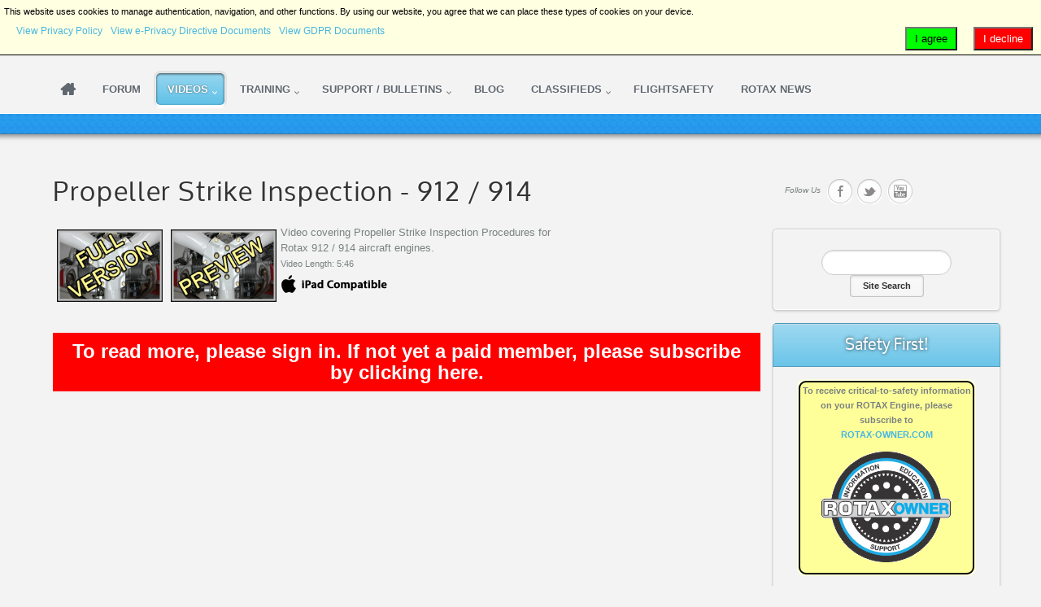

--- FILE ---
content_type: text/css
request_url: https://www.rotax-owner.com/components/com_rsform/assets/calendar/calendar.css
body_size: 4501
content:
.txtCal{width:210px;}
.btnCal{padding-left:5px;padding-right:5px;}
.yui-calcontainer{position:relative;padding:5px;background-color:#F7F9FB;border:1px solid #7B9EBD;float:left;overflow:hidden;}
.yui-calcontainer iframe{position:absolute;border:none;margin:0;padding:0;left:-1px;top:-1px;z-index:0;width:50em;height:50em;}
.yui-calcontainer.multi{padding:0;}
.yui-calcontainer.multi .groupcal{padding:5px;background-color:transparent;z-index:1;float:left;position:relative;border:none;}
.yui-calcontainer .title{font:100% sans-serif;color:#000;font-weight:bold;margin-bottom:5px;height:25px;position:absolute;top:3px;left:5px;z-index:1;}
.yui-calcontainer .close-icon{position:absolute;right:3px;top:3px;border:none;z-index:1;}
.yui-calcontainer .calclose{background:url("calx.gif") no-repeat;width:17px;height:13px;cursor:pointer;}
.yui-calendar{font:100% sans-serif;text-align:center;border-spacing:0;border-collapse:separate;position:relative;}
.yui-calcontainer.withtitle{padding-top:1.5em;}
.yui-calendar .calnavleft{position:absolute;overflow:hidden;text-indent:-10000em;cursor:pointer;top:2px;bottom:0;width:9px;height:12px;left:2px;z-index:1;background:url("callt.gif") no-repeat;}
.yui-calendar .calnavright{position:absolute;overflow:hidden;text-indent:-10000em;cursor:pointer;top:2px;bottom:0;width:9px;height:12px;right:2px;z-index:1;background:url("calrt.gif") no-repeat;}
.yui-calendar td.calcell{padding:.1em .2em;border:1px solid #E0E0E0;text-align:center;}
.yui-calendar td.calcell a{color:#003DB8;text-decoration:none;}
.yui-calendar td.calcell.today{border:1px solid #000;}
.yui-calendar td.calcell.oom{cursor:default;color:#999;background-color:#EEE;border:1px solid #E0E0E0;}
.yui-calendar td.calcell.selected{color:#003DB8;background-color:#FFF19F;border:1px solid #FF9900;}
.yui-calendar td.calcell.calcellhover{cursor:pointer;color:#FFF;background-color:#FF9900;border:1px solid #FF9900;}
.yui-calendar td.calcell.calcellhover a{color:#FFF;}
.yui-calendar td.calcell.restricted{text-decoration:line-through;}
.yui-calendar td.calcell.previous{color:#CCC;}
.yui-calendar td.calcell.highlight1{background-color:#CCFF99;}
.yui-calendar td.calcell.highlight2{background-color:#99CCFF;}
.yui-calendar td.calcell.highlight3{background-color:#FFCCCC;}
.yui-calendar td.calcell.highlight4{background-color:#CCFF99;}
.yui-calendar .calhead{border:1px solid #E0E0E0;vertical-align:middle;background-color:#FFF;}
.yui-calendar .calheader{position:relative;width:100%;text-align:center;}
.yui-calendar .calheader img{border:none;}
.yui-calendar .calweekdaycell{color:#666;font-weight:normal;text-align:center;width:2.5em;}
.yui-calendar .calfoot{background-color:#EEE;}
.yui-calendar .calrowhead, .yui-calendar .calrowfoot{color:#666;font-size:9px;font-style:italic;font-weight:normal;width:15px;}
.yui-calendar .calrowhead{border-right-width:2px;}
.yui-calendar a.calnav{_position:relative;padding-left:2px;padding-right:2px;text-decoration:none;color:#000;}
.yui-calendar a.calnav:hover{border:1px solid #003366;background-color:#6699cc;background:url(calgrad.png) repeat-x;color:#fff;cursor:pointer;}
.yui-calcontainer .yui-cal-nav-mask{position:absolute;z-index:2;display:none;margin:0;padding:0;left:0;top:0;width:100%;height:100%;_width:0;_height:0;background-color:#000;opacity:0.25;*filter:alpha(opacity=25);}
.yui-calcontainer .yui-cal-nav{position:absolute;z-index:3;display:none;padding:0;top:1.5em;left:50%;width:12em;margin-left:-6em;border:1px solid #7B9EBD;background-color:#F7F9FB;font-size:93%;}
.yui-calcontainer.withtitle .yui-cal-nav{top:3.5em;}
.yui-calcontainer .yui-cal-nav-y,
.yui-calcontainer .yui-cal-nav-m,
.yui-calcontainer .yui-cal-nav-b{padding:2px 5px 2px 5px;}
.yui-calcontainer .yui-cal-nav-b{text-align:center;}
.yui-calcontainer .yui-cal-nav-e{margin-top:2px;padding:2px;background-color:#EDF5FF;border-top:1px solid black;display:none;}
.yui-calcontainer .yui-cal-nav label{display:block;font-weight:bold;}
.yui-calcontainer .yui-cal-nav-mc{width:100%;_width:auto;}
.yui-calcontainer .yui-cal-nav-y input.yui-invalid{background-color:#FFEE69;border:1px solid #000;}
.yui-calcontainer .yui-cal-nav-yc{width:3em;}
.yui-calcontainer .yui-cal-nav-b button{font-size:93%;text-decoration:none;cursor:pointer;background-color:#79b2ea;border:1px solid #003366;border-top-color:#FFF;border-left-color:#FFF;margin:1px;}
.yui-calcontainer .yui-cal-nav-b .yui-default button{}
.yui-calendar .calbody a:hover{background:inherit;}
p#clear{clear:left;padding-top:10px;}

--- FILE ---
content_type: text/css
request_url: https://www.rotax-owner.com/templates/rt_ximenia_responsive/css/main-light.css
body_size: 22803
content:
/**
* @version   $Id: main-light.css 20967 2014-05-08 18:17:21Z james $
* @author    RocketTheme http://www.rockettheme.com
* @copyright Copyright (C) 2007 - 2017 RocketTheme, LLC
* @license   http://www.rockettheme.com/legal/license.php RocketTheme Proprietary Use License
*/

/* Body */
body {background-color: #F3F3F3 !important;color: #7B8181;}
legend {color: #7B8181;}
a:hover {color: #333;}
#rt-content-top {background-image: url(../images/overlays/light/block-separator.png);}
.component-content h1, .fronttabs h3 {color: #333;}
strong {color: #333;}
#rt-showcase strong, #rt-footer strong, .box1 strong, .box4 strong {color: #fff;}

/* Backgrounds */
.main-bg-blue #rt-showcase {background-image: url(../images/backgrounds/blue/bg-showcase.jpg);background-color: #3F8AAF;}
.main-bg-green #rt-showcase {background-image: url(../images/backgrounds/green/bg-showcase.jpg);background-position: 0 0;background-color: #4F5E41;}
.main-bg-red #rt-showcase {background-image: url(../images/backgrounds/red/bg-showcase.jpg);background-position: 0 0;background-color: #ed481f;}
.main-bg-orange #rt-showcase {background-image: url(../images/backgrounds/orange/bg-showcase.jpg);background-position: 0 0;background-color: #8D3907;}
.main-bg-yellow #rt-showcase {background-image: url(../images/backgrounds/yellow/bg-showcase.jpg);background-position: 0 0;background-color: #dea300;}
.main-bg-grey #rt-showcase {background-image: url(../images/backgrounds/grey/bg-showcase.jpg);background-position: 0 0;background-color: #444;}

/* Navigation */
#rt-headerblock {border-bottom: 1px solid #fff;box-shadow: 0 0 7px rgba(0, 0, 0, 0.5);}
.menutop.level1 > li.active .item {color: #fff;background-image: url(../images/overlays/light/readon.png);box-shadow: inset 0 1px 3px rgba(0,0,0,0.7);text-shadow: 0 0 2px rgba(0,0,0,0.6);}
.menutop.level1 > li.active:hover .item, .menutop.level1 > li.active.f-mainparent-itemfocus .item {color: #fff;}
.menutop.level1 > li.active {box-shadow: 0 4px 2px #fff, 0 0 0 3px rgba(225, 225, 225, 0.9);border-radius: 5px;}
body .menutop.fusion-js-container ul li > .fusion-modules.item:hover, .menutop .item, .splitmenu .item, .module-content .menu a {color: #60676F;text-shadow: 1px 1px 1px #fff;}
.fusion-submenu-wrapper {background-color: #F3F3F3;box-shadow: 0 4px 4px rgba(0,0,0,0.4);}
.daddyicon, .menutop ul li > .daddy span {background-image: url(../images/overlays/light/arrows.png);}

/* Subnavigation */
#rt-subnavigation .menu-block {border-left: 3px solid rgba(0,0,0,0.1);border-right: 3px solid rgba(0,0,0,0.1);border-bottom: 3px solid rgba(0,0,0,0.1);box-shadow: 0 0 5px rgba(225,225,225,0.6);}
#rt-subnavigation .rt-menubar.splitmenu {border-left: 1px solid #C2C2C2;border-right: 1px solid #C2C2C2;border-bottom: 1px solid #C2C2C2;background-image: url(../images/overlays/light/submenu-overlay.png);box-shadow: inset 0 -1px 4px rgba(0, 0, 0, 0.12);}

/* Side Menu */
.module-content .menu-arrow, .module-content ul.menu a:before, .module-content ul.menu .separator:before {border: 1px solid rgba(0,0,0,0.3);box-shadow: inset 0 1px 3px rgba(0,0,0,0.15);background-image: url(../images/overlays/light/arrows.png);}
.module-content .menu li > .item:hover span > .menu-arrow, .module-content .menu li > a:hover span > .menu-arrow, .module-content .menu li.current.active > a span .menu-arrow, .module-content .menu li.active#current > a span .menu-arrow, .module-content .menu li > .separator:hover span > .menu-arrow, .module-content .menu li.current.active > .separator span .menu-arrow, .module-content .menu li.active#current > .separator span .menu-arrow {box-shadow: inset 0 -2px 3px rgba(0,0,0,0.2);}
.module-content .menu li.active#current > .item, .module-content .menu li.active.current > a, .module-content .menu li.active#current > a, .module-content .menu li.active.current > .separator, .module-content .menu li.active#current > .separator {color: #111;}
.horizmenu.rt-block {box-shadow: 0 0 0 3px rgba(153, 153, 153, 0.2);}
.horizmenu .module-surround, .block-module .horizmenu .module-surround, #rt-main .horizmenu .module-surround {box-shadow: inset 0 1px 3px rgba(0,0,0,0.6);background-color: #e2e2e2;border: none;}
.horizmenu .menu a, .horizmenu .menu .separator {color: #333;text-shadow: 1px 1px 0 #fff;}

/* Module Styling */
.block-module .module-surround, #rt-main .module-surround, .sprocket-mosaic-item, .box2 .module-surround, .box3 .module-surround {border: 1px solid #CFCFCF;box-shadow: 0 1px 3px rgba(0,0,0,0.15);}
.block-module .module-surround .module-title, #rt-main .module-surround .module-title, .box2 .module-surround .module-title, .box3 .module-surround .module-title {border-bottom: 1px solid #CFCFCF;}
.block-module .module-surround:after, #rt-main .module-surround:after, .sprocket-mosaic-item:after {border: 1px solid #fff;}
.module-title {color: #333;}

/* Module Variations */
.title1 .module-title .title {border-top: 1px solid rgba(225,225,225,0.6);text-shadow: 0 0 4px rgba(0,0,0,0.7);}
.title1.rt-block .module-surround .module-title, .block-module .title1.rt-block .module-surround .module-title, #rt-main .title1.rt-block .module-surround .module-title {color: #fff;border: 1px solid rgba(0, 0, 0, 0.2);background-image: url(../images/overlays/light/mosaic-overlay.png);}
.title2 .module-title, .title4 .module-title {background-image: url(../images/overlays/light/modtitle-overlay.png);}
.arrow-box {background-image: url(../images/overlays/light/large-arrows.png);border: 1px solid rgba(0,0,0,0.3);box-shadow: inset 0 1px 3px rgba(0,0,0,0.3);}
.box1 .module-surround, .block-module .box1 .module-surround, #rt-main .box1 .module-surround {background-color: #222327;color: #fff;border: 1px solid #444;}
.box1 .module-title {color: #fff;}
.box1 .module-surround:after, .block-module .box1 .module-surround:after, #rt-main .box1 .module-surround:after {border: 1px solid rgba(225,225,225,0.2);}
.box1 .module-title, .block-module .box1 .module-title, #rt-main .box1 .module-title, .box4 .module-title, .block-module .box4 .module-title, #rt-main .box4 .module-title {border-top: 1px solid rgba(225,225,225,0.2);border-bottom: 1px solid #444;}
.box1 a:hover {color: #CFD0D2;}
.box2 .module-surround, .block-module .box2 .module-surround, #rt-main .box2 .module-surround {background-color: #fff;}
#rt-footer .box2, #rt-footer .box2 .title {color: #7B8181;text-shadow: none;}
.box3 .module-surround, .block-module .box3 .module-surround, #rt-main .box3 .module-surround {background-color: #999;color: #fff;border: 1px solid #888;}
.box3 .module-surround:after, .block-module .box3 .module-surround:after, #rt-main .box3 .module-surround:after {border: 1px solid rgba(225,225,225,0.5);}
.box4 .module-surround, .box4 .module-title, .block-module .box4 .module-surround, #rt-main .box4 .module-surround {background-color: #333;color: #fff;background-image: url(../images/overlays/global/noise.png);}
.box4 .module-surround, .block-module .box4 .module-surround, #rt-main .box4 .module-surround {border: none;}
.box4 .module-surround:after, .block-module .box4 .module-surround:after, #rt-main .box4 .module-surround:after {border: 1px solid rgba(225,225,225,0.3);}
.box4 .module-title {border-top: 1px solid rgba(225,225,225,0.4);border-bottom: 1px solid #444;}
.box4 a:hover {color: #CFD0D2;}

/* Article */
.component-content .item h2, .component-content .item h2 a, .component-content .item-page h2, .component-content .item-page h2 a, .component-content .items-leading h2, .component-content .items-leading h2 a, .component-content div > h2 {color: #333;text-shadow: -1px -1px 1px #fff;}
.component-content .actions li img, .createdby:before, .published:before, .modified:before, .create:before {background-image: url(../images/overlays/light/article-icons.png);}

/* Logo */
.logo-type-ximenia #rt-logo {background-image: url(../images/logo/light/logo.png);}

/* Buttons & Inputs */
.button, .readon, .readmore, button.validate, #member-profile a, #member-registration a, .formelm-buttons button, .sprocket-mosaic-loadmore, body .btn-primary {border: 1px solid rgba(0,0,0,0.2);box-shadow: inset 0 1px 3px rgba(0,0,0,0.15);background-image: url(../images/overlays/light/readon.png);color: #333;text-shadow: 1px 1px 1px rgba(225,225,225,0.4);background-color: transparent;}
.readmore a, #rt-footer .box2 .button, #rt-footer .box2 .readon, #rt-footer .box2 .readmore, #rt-footer .box2 button.validate, #rt-footer .box2 #member-profile a, #rt-footer .box2 #member-registration a, #rt-footer .box2 .formelm-buttons button, #rt-footer .box2 .sprocket-mosaic-loadmore {color: #333;text-shadow: 1px 1px 1px rgba(225, 225, 225, 0.4);}
.button:after, .readon:after, .readmore:after, .validate:after, #member-profile a:after, #member-registration a:after, .formelm-buttons button:after, .sprocket-mosaic-loadmore:after, body .btn-primary:after {border-bottom: 2px solid #fff;}
.button:hover, .readon:hover, .readmore:hover, button.validate:hover, #member-profile a:hover, #member-registration a:hover, .formelm-buttons button:hover, .sprocket-mosaic-loadmore:hover, .readmore:hover a, body .btn-primary:hover {color: #fff;text-shadow: -1px -1px 1px rgba(0,0,0,0.4);}
.button:active, .readon:active, .readmore:active, button.validate:active, #member-profile a:active, #member-registration a:active, .formelm-buttons button:active, .sprocket-mosaic-loadmore:active, body .btn-primary:active {box-shadow: inset 0 0 6px rgba(0,0,0,0.4);}
#rt-showcase .button:after, #rt-showcase .readon:after, #rt-showcase .readmore:after, #rt-showcase button.validate:after, #rt-showcase #member-profile a:after, #rt-showcase #member-registration a:after, #rt-showcase .formelm-buttons button:after, #rt-showcase .sprocket-mosaic-loadmore:after {border-bottom-color: rgba(225,225,225,0.4);}
#rt-footer .button, #rt-footer .readon, #rt-footer .readmore, #rt-footer button.validate, #rt-footer #member-profile a, #rt-footer #member-registration a, #rt-footer .formelm-buttons button, #rt-footer .sprocket-mosaic-loadmore, .box1 .button, .box1 .readon, .box1 .readmore, .box1 button.validate, .box1 #member-profile a, .box1 #member-registration a, .box1 .formelm-buttons button, .box1 .sprocket-mosaic-loadmore, .box4 .button, .box4 .readon, .box4 .readmore, .box4 button.validate, .box4 #member-profile a, .box4 #member-registration a, .box4 .formelm-buttons button, .box4 .sprocket-mosaic-loadmore {text-shadow: -1px -1px 1px rgba(0,0,0,0.3);color: #fff;background-image: none;}
#rt-footer .button:after, #rt-footer .readon:after, #rt-footer .readmore:after, #rt-footer button.validate:after, #rt-footer #member-profile a:after, #rt-footer #member-registration a:after, #rt-footer .formelm-buttons button:after, #rt-footer .sprocket-mosaic-loadmore:after, .box1 .button:after, .box1 .readon:after, .box1 .readmore:after, .box1 button.validate:after, .box1 #member-profile a:after, .box1 #member-registration a:after, .box1 .formelm-buttons button:after, .box1 .sprocket-mosaic-loadmore:after, .box4 .button:after, .box4 .readon:after, .box4 .readmore:after, .box4 button.validate:after, .box4 #member-profile a:after, .box4 #member-registration a:after, .box4 .formelm-buttons button:after, .box4 .sprocket-mosaic-loadmore:after, .box3 .button:after, .box3 .readon:after, .box3 .readmore:after, .box3 button.validate:after, .box3 #member-profile a:after, .box3 #member-registration a:after, .box3 .formelm-buttons button:after, .box3 .sprocket-mosaic-loadmore:after {border-bottom: 1px solid rgba(225,225,225,0.1);}
#rt-footer .button:hover, #rt-footer .readon:hover, #rt-footer .readmore:hover, #rt-footer button.validate:hover, #rt-footer #member-profile a:hover, #rt-footer #member-registration a:hover, #rt-footer .formelm-buttons button:hover, #rt-footer .sprocket-mosaic-loadmore:hover, .box1 .button:hover, .box1 .readon:hover, .box1 .readmore:hover, .box1 button.validate:hover, .box1 #member-profile a:hover, .box1 #member-registration a:hover, .box1 .formelm-buttons button:hover, .box1 .sprocket-mosaic-loadmore:hover, .box4 .button:hover, .box4 .readon:hover, .box4 .readmore:hover, .box4 button.validate:hover, .box4 #member-profile a:hover, .box4 #member-registration a:hover, .box4 .formelm-buttons button:hover, .box4 .sprocket-mosaic-loadmore:hover, #rt-showcase .button, #rt-showcase .readon, #rt-showcase .readmore, #rt-showcase button.validate, #rt-showcase #member-profile a, #rt-showcase #member-registration a, #rt-showcase .formelm-buttons button, #rt-showcase .sprocket-mosaic-loadmore {color: #fff;}
.component-content .login + div ul li a, #login-form a, .component-content .items-more ol li a {background-image: url(../images/overlays/light/arrows.png);}
.login-fields #username, .login #username, .login-fields #password, .login #password, #contact-form input, #contact-form textarea, #modlgn-username, #modlgn-passwd, #jform_email, #member-registration input, #search-searchword, .finder .inputbox, .inputbox {border: 1px solid #CFCFCF;background-color: #F3F3F3;box-shadow: inset 0 1px 2px rgba(0, 0, 0, 0.15);}

/* Top */
#rt-top {background-image: url(../images/overlays/light/top-border.png);}

/* Showcase */
#rt-showcase {box-shadow: inset 0 1px 3px rgba(0, 0, 0, 0.4);border-bottom: 1px solid #fff;}
#rt-showcase:after {border-bottom: 1px solid rgba(0,0,0,0.2);}
#rt-showcase .module-surround {background-image: url(../images/overlays/global/dark-25.png);box-shadow: inset 0 0 4px rgba(0,0,0,0.4);color: #fff;text-shadow: 1px 1px 1px rgba(0, 0, 0, 0.3);}
#rt-showcase .module-title {color: #fff;}
#rt-showcase a:hover {color: #fff;}

/* Footer */
#rt-footer {background-color: #222327;color: #CFD0D2;background-image: url(../images/overlays/light/footer-overlay.png);box-shadow: inset 0 0 6px rgba(0,0,0,0.8);}
#rt-footer .title {color: #fff;}
#rt-footer a:hover {color: #CFD0D2;}

/* RokAjaxSearch */
.rokajaxsearch input {background-color: #F3F3F3;box-shadow: inset 0 1px 2px rgba(0,0,0,0.15);border: 1px solid #CFCFCF;}
.roksearch-wrapper {border-bottom: 1px solid #fff;}
#rokajaxsearch .inputbox {background-image: url(../images/overlays/light/search-controls.png);}
.roksearch_results #roksearch_link {background: url(../images/overlays/light/search-controls.png) 0 -50px no-repeat;}
#roksearch_results .arrow-left {background: url(../images/overlays/light/search-controls.png) 0 2px no-repeat;}
#roksearch_results .arrow-left-disabled, #roksearch_results .arrow-right-disabled {background: url(../images/overlays/light/search-controls.png) 0 -33px no-repeat;}
#roksearch_results .arrow-right {background: url(../images/overlays/light/search-controls.png) 0 -15px no-repeat;}
#roksearch_results {background-color: #F3F3F3;box-shadow: 0 1px 4px rgba(0,0,0,0.2);border: 1px solid #fff;}
#roksearch_results .roksearch_header, #roksearch_results .roksearch_row_btm, .roksearch_result_wrapper1 {border-bottom: 1px solid #CFCFCF;}
.roksearch_result_wrapper1 {border-top: 1px solid #fff;}
.roksearch_result_wrapper1:hover {background-color: #E0E0E0;}

/* RokSprocket - Tabs */
.sprocket-tabs-nav li {background-color: #F3F3F3;border-top: 1px solid #CFCECD;border-left: 1px solid #CFCECD;border-right: 1px solid #CFCECD;}
.sprocket-tabs-nav > li > .sprocket-tabs-inner {border-left: 1px solid #fff;border-right: 1px solid #fff;border-top: 1px solid #fff;}
.sprocket-tabs-nav > li.active > .sprocket-tabs-inner {background-image: url(../images/overlays/light/tabs-overlay.png);background-color: transparent;}
.sprocket-tabs-nav-container {border-bottom: 1px solid #CFCFCF;}
.sprocket-tabs-nav .sprocket-tabs-inner:hover {background-color: #fff;color: #111;}
.sprocket-tabs-nav .sprocket-tabs-inner {color: #60676F;}
#rt-sidebar-a .sprocket-tabs-panels, #rt-sidebar-b .sprocket-tabs-panels, #rt-sidebar-c .sprocket-tabs-panels {background-image: url(../images/overlays/light/sidebar-tabs-overlay.png);}
#rt-sidebar-a .sprocket-tabs-nav > li.active > .sprocket-tabs-inner, #rt-sidebar-b .sprocket-tabs-nav > li.active > .sprocket-tabs-inner, #rt-sidebar-c .sprocket-tabs-nav > li.active > .sprocket-tabs-inner {background-color: #fafafa;border-bottom: 1px solid #F9F9F9;}
.demo-sprocket-tabs .sprocket-tabs {background-image: url(../images/overlays/light/block-separator.png);}

/* RokSprocket - Lists */
.sprocket-lists-title {background-image: url(../images/overlays/light/readon.png);box-shadow: 0 2px 4px rgba(0,0,0,0.3);color: #fff;text-shadow: -1px -1px 1px rgba(0,0,0,0.3);border-top: 1px solid rgba(225,225,225,0.3);border-bottom: 1px solid rgba(0,0,0,0.1);}
.sprocket-lists-title .indicator {background-color: #F3F3F3;background-image: url(../images/overlays/light/arrows.png);border: 1px solid #777;box-shadow: inset 0 1px 3px rgba(0, 0, 0, 0.3);}
.sprocket-lists-title:hover .indicator {background-color: #fff;}
.sprocket-lists-title .indicator:after {border-bottom: 1px solid rgba(225, 225, 225, 0.7);}
.sprocket-lists-arrows .arrow {color: #222;box-shadow: inset 0 1px 3px rgba(0, 0, 0, 0.2);border: 1px solid rgba(0, 0, 0, 0.2);background-image: url(../images/overlays/light/large-arrows.png);}
.sprocket-lists-arrows .arrow:before {border-bottom: 1px solid #fff;}
.sprocket-lists-pagination li.active {background: #fff;box-shadow: 0 2px 3px rgba(0, 0, 0, 0.3);}
.sprocket-lists-pagination li {background-image: url(../images/overlays/global/dark-25.png);border: 1px solid rgba(0,0,0,0.3);box-shadow: inset 0 1px 2px rgba(0,0,0,0.7);}
.sprocket-lists-pagination li:hover span {background-color: #fff;}

/* RokSprocket - Features */
.sprocket-features-title a, #rt-showcase .sprocket-features-title a, .sprocket-features-title {color: #fff;text-shadow: 0 0 7px rgba(0, 0, 0, 0.5);}
.sprocket-features-desc, .sprocket-features-desc strong {color: #fff;text-shadow: 1px 1px 1px rgba(0,0,0,0.3);}
.sprocket-features-arrows .arrow {color: #fff;box-shadow: 0 0 0 1px rgba(255,255,255,0.1), inset 0 0 3px rgba(0, 0, 0, 0.6);background-color: rgba(0,0,0,0.05);}
.sprocket-features-arrows .arrow:hover {background-image: url(../images/overlays/light/readon.png);}
.sprocket-features-pagination li.active {background-image: url(../images/overlays/light/showcase-page.png);}
.sprocket-features-pagination li {background-image: url(../images/overlays/light/showcase-page.png);}
.sprocket-features-pagination li:hover {background-image: url(../images/overlays/light/showcase-page.png);}
.sprocket-features-pagination li:last-child {background-image: url(../images/overlays/light/showcase-page.png);}
.sprocket-features-arrows .arrow span {background-image: url(../images/overlays/light/showcase-arrows.png);}
.layout-showcase .sprocket-features-desc-top {background-image: url(../images/overlays/light/features-top.png);}
.layout-showcase .sprocket-features-desc-bottom {background-image: url(../images/overlays/light/features-bottom.png);}
.layout-showcase .sprocket-features-desc-surround {background-image: url(../images/overlays/global/dark-25.png);}
.layout-showcase .sprocket-features-desc-surround2 {background-image: url(../images/overlays/light/features-middle.png);}
.layout-showcase .sprocket-features-desc-surround3 {background-image: url(../images/overlays/light/features-middle-r.png);}
.layout-showcase .readon {color: #fff;text-shadow: 1px 1px 1px rgba(0,0,0,0.4);box-shadow: -2px 2px 10px rgba(0,0,0,0.6);}

/* RokSprocket - Mosaic */
.sprocket-mosaic-item {background-color: #F3F3F3;}
.sprocket-mosaic-item .sprocket-mosaic-head {background-image: url(../images/overlays/light/mosaic-overlay.png);}
.sprocket-mosaic-item .sprocket-mosaic-head .sprocket-mosaic-title, .sprocket-mosaic-item .sprocket-mosaic-head .sprocket-mosaic-title a {color: #333;}
.sprocket-mosaic-head {border-bottom: 1px solid #CFCFCF;}
.sprocket-mosaic-head .sprocket-mosaic-title {background-image: url(../images/overlays/light/modtitle-overlay.png);}
.sprocket-mosaic-item .sprocket-mosaic-image-container {box-shadow: inset 0 0 8px rgba(0,0,0,0.4);-webkit-transition: box-shadow 0.2s ease-in;-moz-transition: box-shadow 0.2s ease-in;-o-transition: box-shadow 0.2s ease-in;-ms-transition: box-shadow 0.2s ease-in;transition: box-shadow 0.2s ease-in;}
.sprocket-mosaic-item .sprocket-mosaic-image-container:hover {box-shadow: inset 0 0 12px rgba(0,0,0,0.6);}
.sprocket-mosaic .sprocket-mosaic-filter li, .sprocket-mosaic .sprocket-mosaic-order li, .sprocket-mosaic .sprocket-mosaic-tags li {border: 1px solid rgba(0,0,0,0.2);box-shadow: inset 0 1px 2px rgba(0,0,0,0.15);background-image: url(../images/overlays/light/readon.png);text-shadow: 1px 1px 1px rgba(225,225,225,0.4);background-color: transparent;}
.sprocket-mosaic .sprocket-mosaic-filter li:hover, .sprocket-mosaic .sprocket-mosaic-order li:hover, .sprocket-mosaic .sprocket-mosaic-filter li.active, .sprocket-mosaic .sprocket-mosaic-order li.active {color: #fff;text-shadow: -1px -1px 1px rgba(0, 0, 0, 0.4)}
.sprocket-mosaic-infos .date, .sprocket-mosaic-infos .author {background-image: url(../images/overlays/light/article-icons.png);}

/* RokSprocket - Headlines */
.sprocket-headlines {border: 1px solid #CFCFCF;box-shadow: 0 4px 2px #fff, 0 0 0 3px rgba(225, 225, 225, 0.9);text-shadow: 1px 1px 0 #fff;background-color: #F3F3F3;}
.sprocket-headlines .arrow {color: #222;box-shadow: 0 2px 0 #fff, inset 0 1px 3px rgba(0, 0, 0, 0.2);border: 1px solid rgba(0,0,0,0.2);background-image: url(../images/overlays/light/large-arrows.png);}
.sprocket-headlines .sprocket-headlines-innershadow {box-shadow: inset 0 0 6px rgba(0, 0, 0, 0.15);}

/* RokTwittie */
.roktwittie-m1 {border-bottom: 1px solid #fff;}
.roktwittie-m2 {border-bottom: 1px solid #CFCFCF;}

/* Breadcrumbs */
#rt-breadcrumbs .breadcrumbs img, #rt-breadcrumbs ul.breadcrumb li img {background-image: url(../images/overlays/light/arrows.png);}
#rt-breadcrumbs .breadcrumb .icon-location:before {color:rgba(0,0,0,0.5);}

/* Social Icons */
.rt-social-buttons .social-button {background-image: url(../images/overlays/light/social-icons.png);}

/* Error Page */
.rt-error-box {border: 1px solid #CFCFCF;box-shadow: 0 1px 3px rgba(0, 0, 0, 0.15);}
.rt-error-box > div {border: 1px solid #fff;}

/* Typography */
ul.dots li {background-image: url(../images/overlays/light/dots.png);}
#rt-showcase .notice strong, #rt-footer .notice strong {color: #333;}

/* To Top - Feature */
.rt-totop {background-color: #F3F3F3;border: 1px solid #9F9F9F;box-shadow: 0 0 3px rgba(0,0,0,0.3);color: #60676F;}
.totop-arrow {background-image: url(../images/overlays/light/totop.png);background-color: #42413C;}

/* Font Sizer - Feature */
.rt-fontsizer-buttons .button {background-image: url(../images/overlays/light/large-arrows.png);}

/* Extra's */
.tip-wrap {border: 1px solid #999;background-color: #eee;box-shadow: 0 1px 4px rgba(0,0,0,0.2);}
#rocket {background-image: url(../images/overlays/light/rocket.png);}
.fronttabs .rt-image:after {background: url(../images/overlays/light/right-corner.png) 100% 100% no-repeat;}


--- FILE ---
content_type: text/css
request_url: https://www.rotax-owner.com/templates/rt_ximenia_responsive/css/thirdparty-k2.css
body_size: 24647
content:
/**
* @version   $Id: thirdparty-k2.css 26160 2015-01-27 16:43:02Z james $
* @author    RocketTheme http://www.rockettheme.com
* @copyright Copyright (C) 2007 - 2017 RocketTheme, LLC
* @license   http://www.rockettheme.com/legal/license.php RocketTheme Proprietary Use License
*/

/* K2 Global */
#k2Container {position: relative;}
#k2Container.itemView {border: 0;}
#k2Container .k2FeedIcon {position: absolute;top: 5px;right: 0;}
#k2Container .componentheading, div.k2ItemsBlock ul li a.moduleItemTitle, #k2Container .catItemReadMore, #k2Container .moduleItemReadMore, #k2Container .userItemReadMore, #k2Container .tagItemReadMore,#k2Container .genericItemReadMore, #k2Container .latestItemReadMore, span.catItemAddLink, span.userItemAddLink, span.userItemEditLink, span.catItemEditLink, span.itemEditLink {font-family: Helvetica,Arial,sans-serif;font-weight: normal;font-style: normal;}
.font-family-voxel #k2Container h3.catItemTitle, .font-family-voxel #k2Container .componentheading, .font-family-voxel #k2Container h3.userItemTitle, .font-family-voxel #k2Container h2.genericItemTitle {font-size: 130%;}
.font-family-voxel #k2Container h2.itemTitle {font-size: 150%;}
#k2Container h3, #k2Container h2, #k2Container h1, #k2Container h4 {font-weight: normal;font-family: 'OxygenRegular', helvetica, arial, sans-serif;}
.font-family-voxel #k2Container h3,.font-family-voxel #k2Container h2,.font-family-voxel #k2Container h1,.font-family-voxel #k2Container h4, div.k2ItemsBlock ul li a.moduleItemTitle {font-family: 'OxygenRegular', helvetica, arial, sans-serif;}
#k2Container a {font-size: 100%;}
#k2Container div.subCategory h2, #k2Container .itemListCategory h2,#k2Container div.userBlock h2, #k2Container .itemAuthorName {font-size: 160%;text-transform: uppercase;}
#k2Container .itemListSubCategories h3 {font-size: 150%;}
 #k2Container h3, #k2Container h2, #k2Container h1, #k2Container h4 {line-height: 1.2em;}

/* K2 Rating Controls */
.itemRatingList, .itemRatingList a:hover, .itemRatingList .itemCurrentRating {background-image: url(../images/overlays/light/transparent-star.png);}

/* K2 Font Controls */
div.itemToolbar ul li a#fontDecrease img, div.itemToolbar ul li a#fontIncrease img {background: none ;border-radius:3px;-moz-transition: background-color 0.3s linear;-o-transition: background-color 0.3s linear;-webkit-transition: background-color 0.3s linear;transition: background-color 0.3s linear;background-repeat: no-repeat;}
div.itemToolbar ul li a#fontIncrease img {background-position: 4px -286px;}
div.itemToolbar ul li a#fontDecrease img {background-position: 4px 4px;}

/* K2 Readon */
span.catItemAddLink, span.userItemAddLink, span.userItemEditLink, span.userItemEditLink, span.catItemEditLink, span.itemEditLink {display: inline-block;margin: 0;padding: 1px 1px 0 1px;overflow: visible;border-radius: 3px;border: 0;border-image: initial;margin-top: 10px;} 
#k2Container .button, .k2UserBlock .button, span.catItemAddLink a, span.userItemAddLink a, span.userItemEditLink a, span.catItemEditLink a, span.itemEditLink a {display: block;margin: 0;padding: 2px 13px 3px 9px !important;cursor: pointer;overflow: visible;position: relative;white-space: normal;background-color: transparent;background-repeat: repeat-x;transition: background-position 0.3s linear;font-size: 10px !important;font-weight: bold;}
span.catItemAddLink, span.userItemAddLink {margin-top: 2px;margin-bottom: 5px;}

#k2Container .catItemReadMore, #k2Container .moduleItemReadMore, #k2Container .userItemReadMore, #k2Container .tagItemReadMore,#k2Container .genericItemReadMore, #k2Container .latestItemReadMore, #k2Container .k2ReadMore {font-size: 12px;}

/* K2 Edit */
span.catItemAddLink a, span.userItemAddLink a, span.userItemEditLink a, span.catItemEditLink a, span.itemEditLink a {border-radius: 4px;}
#k2FrontendEditToolbar h2.header {position: static;}

/* K2 Tags */
div.catItemTagsBlock ul.catItemTags li, div.itemTagsBlock ul.itemTags li, div.userItemTagsBlock ul.userItemTags li, div.latestItemTagsBlock ul.latestItemTags li {font-weight: normal;}
div.catItemTagsBlock ul.catItemTags li a, div.itemTagsBlock ul.itemTags li a, div.userItemTagsBlock ul.userItemTags li a, div.latestItemTagsBlock ul.latestItemTags li a, div.k2ItemsBlock ul li div.moduleItemTags a, div.k2ItemsBlock ul li div.moduleItemTags a:hover {font-weight: normal !important;-moz-transition: none;-o-transition: none;-webkit-transition: none;transition: none;}
div.k2TagCloudBlock a {-moz-transition: none;-o-transition: none;-webkit-transition: none;transition: none;}

/* K2 IMG Tags */
.itemListView .catItemImage img, #k2Container .itemListCategory img, #k2Container .itemImage img, #k2Container .authorResponse img, #k2Container .userItemImageBlock img, #k2Container .genericItemImageBlock img, .k2UsersBlock .ubUserAvatar img,.k2LatestCommentsBlock ul li .lcAvatar img,.k2Avatar img, div.k2ItemsBlock ul li div.moduleItemIntrotext a.moduleItemImage img, div.subCategory a.subCategoryImage img, span.tagItemImage img, div.userBlock img, span.latestItemImage img, span.tagItemImage img, div.tagItemIntroText img, div.latestItemsUser img, div.latestItemIntroText img, div.k2ItemsBlock ul li a.moduleItemAuthorAvatar img, div.latestItemsCategoryImage img, div.subCategory a.subCategoryImage:hover img {padding: 0;border: 0 none; background: none;}
#k2Container .itemListCategory img, div.subCategory a.subCategoryImage img, div.latestItemsCategoryImage img {margin-left: -5px;margin-right: -5px;}

/* K2 Categories & Subcategories Format */
div.latestItemsCategory, #k2Container .itemListCategory, #k2Container .userBlock, #k2Container .subCategory {padding: 10px 15px 0 15px;position: relative;border-radius: 5px;}
#k2Container  div.latestItemsCategory:after, #k2Container .itemListCategory:after, #k2Container .userBlock:after, #k2Container .subCategory:after {content: "";position: absolute;top: 0;bottom: 0;left: 0;right: 0;z-index: 1;border-radius: 5px;}
#k2Container  div.latestItemsCategory > *, #k2Container .itemListCategory > *, #k2Container .userBlock > *, #k2Container .subCategory > * {position: relative;z-index: 2;}
#k2Container div.latestItemsCategory h2, #k2Container .itemListCategory h2, #k2Container .subCategory h2 {padding-top: 10px;padding-bottom: 8px;margin: 0 -15px;margin-bottom: 8px;position: relative;z-index: 2;}
#k2Container div.latestItemsCategory h2 a, #k2Container .itemListCategory h2 a, #k2Container .subCategory h2 a, #k2Container .itemListCategory h2 {font-weight: normal;position: relative;z-index: 1000;}
#k2Container div.latestItemsCategory p, #k2Container .itemListCategory p, #k2Container .subCategory p {margin: 0;}

/* K2 Video Block Reset */
div.itemVideoBlock, div.latestItemVideoBlock, div.catItemVideoBlock {background: none; border: 0 none;}

/* K2 Author */
#k2Container .catItemView .catItemAuthor,#k2Container span.itemAuthor,#k2Container div.catItemHeader span.catItemAuthor, div.k2ItemsBlock ul li div.moduleItemAuthor  {display: block;margin: 0 -15px;padding: 10px 20px;background-repeat: no-repeat;background-position: 15px 12px;padding-left: 35px;}

/* K2 Date */
div.catItemHeader span.catItemDateCreated, div.itemHeader span.itemDateCreated, div.k2ItemsBlock ul li span.moduleItemDateCreated   {padding-left: 19px;}

/* K2 Item Links */
#k2Container .userItemLinks, #k2Container .itemLinks, #k2Container .catItemLinks, #k2Container .latestItemLinks, div.k2ItemsBlock ul li div.moduleItemTags  {padding: 8px;position: relative;border-radius: 5px;}

/* K2 Block Items */
div.k2LatestCommentsBlock ul li:after, #k2Container .itemCommentsList li:after {content: "";height: 10px;margin-bottom: -17px;display: block;}

/* K2 Comments */
#k2Container div.itemComments {background: none;border: 0 none;}

/* K2 Item View */
#k2Container.itemListView {padding: 0;}
.k2FeedIcon {float: right;}
.catItemHeader {padding-bottom: 0;}
div.catItemBody {padding: 0;}
#k2Container h2.itemTitle {font-size: 3em;padding: 10px 0;padding-top: 0;}

/* K2 Breadcrumbs */
div.k2BreadcrumbsBlock {white-space: normal;word-wrap: break-word;}
div.k2BreadcrumbsBlock span.bcTitle {white-space: nowrap;}

/* K2 Leading Item */
#itemListLeading {background: none;}
#itemListLeading {margin: -5px -10px 0 -10px;}
#itemListLeading .groupLeading {padding: 10px;padding-bottom: 0;}

/* K2 Inputbox */
#k2Container .inputbox, div.k2SearchBlock form input.inputbox, div.k2LoginBlock fieldset.input p input {padding: 4px !important;border-radius: 4px !important;line-height: 1.6em !important;outline: 0 !important;}
div.k2SearchBlock form input.inputbox, div.k2LoginBlock fieldset.input p input {width: 175px;}
div.k2LoginBlock form input#modlgn_remember {width: 10px;}

/* K2 Category */
div.catItemImageBlock {padding: 0;margin: 0;}
#k2Container .catItemImage {background: none;}
#k2Container .catItemHitsBlock {background: none;}
#k2Container .catItemCategory {background: none;}
#k2Container .subCategory {background: none;border: none;}
#k2Container div.subCategory a.subCategoryImage img,#k2Container div.subCategory a.subCategoryImage img:hover {text-align: center;padding: 0;margin: 0;}
#k2Container .itemListCategory {background: none;border: none;margin: 0 0 20px 0;}
#k2Container .itemListCategory img {border: 0;background: none;margin-right: 10px;display: block;margin: 0 auto;float: inherit;}
#k2Container .itemListCategory h2 {margin-top: 7px;}
#k2Container h3.catItemTitle {margin: 0;font-weight: normal;font-size: 170%;line-height: 130%;}
#k2Container .catItemImageBlock {text-align: left;margin-bottom: 0px;padding-left: 0;padding-top:10px;}
#k2Container .catItemImage {display: inline-block;}
#k2Container .catItemImage img {display: block;margin: 0;}
#k2Container .catItemLinks {margin-bottom: 10px;margin-top: 10px;}
#k2Container .catItemHitsBlock {border: 0;padding: 4px 4px 0 0;}
#k2Container .catItemCategory {border: 0;padding: 4px 4px 0 0;}
#k2Container .catItemCategory span {line-height: 24px;display: inline-block;padding-left: 20px;font-size: 100%;font-weight: normal;}
#k2Container .catItemTagsBlock {border: 0;padding-left: 20px;}
#k2Container .catItemTagsBlock span {font-size: 100%;font-weight: normal;margin-bottom: 6px;}
#k2Container .catItemCommentsLink {line-height: 24px;display: inline-block;padding-left: 20px;margin-left: 0px;font-size: 100%;}
#k2Container #itemListLinks {border: none;background: none;}
#k2Container span.catItemAddLink {text-align: left;z-index: 100;position: relative;}
#k2Container .itemListSubCategories {margin: 0 -4px;}
#k2Container .itemListSubCategories h3 {margin-left: 15px;}
#k2Container .subCategory {margin: 0 5px 16px 5px;}
#k2Container div.subCategory h2 {margin-top: 21px;text-align:center;}
#k2Container div.catItemRatingBlock {margin-top: 4px;}
#k2Container div.catItemRatingBlock span {padding: 2px 4px 0 0;}
#k2Container div.catItemIntroText {padding-bottom: 0;}
#k2Container div.itemContainer {margin-bottom: 20px;}
#k2Container span.catItemAddLink {border: 0 none;}
#k2Container div.itemListCategory p {margin-bottom: 0;}
#k2Container div.itemListCategory h2 {text-align: center;clear: both;}

/* K2 Primary Items */
#k2Container .groupPrimary {background: none;}
#k2Container #itemListPrimary {margin: 0 -16px;}
#itemListPrimary .itemContainer {margin-bottom: 10px;}
#k2Container .groupPrimary {padding: 10px;margin-right: 6px;margin-left: 6px;}
#k2Container div.latestItemsContainer {margin-bottom: 20px;}

/* K2 Secondary Items */
#itemListSecondary .groupSecondary {margin: 0;padding: 0;}

/* K2 Items */
#k2Container .itemExtraFields ul li {background: none;border-bottom: none;}
#k2Container .itemImage {background: none;}
#k2Container .itemHeader {background: none;}
#k2Container .componentheading {margin: 0;font-weight: normal;font-size: 170%;line-height: 130%;padding: 0 0 10px 0;letter-spacing: normal;margin-bottom: 5px;}
#k2Container .itemImageBlock {text-align: center;padding: 0;}
#k2Container .itemImage {display: inline-block;}
#k2Container .itemImage img {display: block;}
#k2Container .itemToolbar {border: 0;background: none;margin-top: 10px;}
#k2Container .itemToolbar ul {text-align: left;}
#k2Container .itemToolbar ul li .itemTextResizerTitle {margin-left: -7px;}
#k2Container .itemHeader {padding-bottom: 0px;}

/* K2 Content Module */
div.k2ItemsBlock ul li a.moduleItemTitle {font-size: 130%;font-weight: bold;}
div.k2ItemsBlock ul, div.k2ItemsBlock ol {padding: 0;}
.k2ItemsBlock .even {background:transparent;border-bottom:0 none;}
.k2ItemsBlock .odd {background:transparent;border-bottom:0 none;}
div.k2ItemsBlock ul {list-style: none;padding: 0;margin: 0;}
div.k2ItemsBlock ul li {list-style: none;padding: 0;margin: 0;background: none;border: none;margin-top: 30px;}
div.k2ItemsBlock ul li a {font-size: 100%;}
div.k2ItemsBlock ul li div.moduleItemVideo {margin-bottom: 20px;margin-top: 20px;}
div.k2ItemsBlock ul li div.moduleItemTags {margin-bottom: 20px;margin-top: 20px;}
div.k2ItemsBlock ul li a.moduleItemAuthorAvatar img {margin-top: -10px;padding-bottom: 10px;}
div.k2ItemsBlock ul li div.moduleItemAuthor {margin-bottom: 10px;margin-top: 10px;clear: both;}
div.k2ItemsBlock ul li div.moduleItemTags b {padding-left: 20px;font-weight: normal;}

/* K2 Items - Extra */
#k2Container .itemExtraFields {border: none;}
#k2Container .itemExtraFields h3 {font-size: 120%;}
#k2Container .itemExtraFields ul li {background: none;}

/* K2 Items - Links */
#k2Container .itemLinks div {background: none;}
#k2Container .itemLinks {background: none;border: none;}
#k2Container .itemLinks div {border: 0;}
#k2Container .itemLinks .clr {background: none;}
#k2Container .itemTagsBlock {padding: 4px 4px 4px 0;}
#k2Container .itemTagsBlock span {border: 0;padding-left: 20px;display: inline-block;font-size: 100%;font-weight: normal;margin-bottom: 6px;}
#k2Container .itemCategory {padding: 4px 4px 4px 0;}
#k2Container .itemCategory span {line-height: 24px;display: inline-block;padding-left: 20px;font-size: 100%;font-weight: normal;}
#k2Container .itemSocialLinksBlock span {font-size: 100%;}

/* K2 Items - Tags */
div.k2TagCloudBlock {padding: 0;margin-left: -5px;}

/* K2 Items - Author / Related */
#k2Container .itemAuthorLatest, #k2Container .itemRelated {background: none;float: left;}
#k2Container .itemAuthorBlock {background: none;border: none;padding: 0;border-radius: 5px;}
#k2Container .itemAuthorLatest, #k2Container .itemRelated {padding-bottom: 0px;}
#k2Container .itemAuthorLatest h3, #k2Container .itemRelated h3 {font-size: 120%;}
#k2Container .itemAuthorLatest ul, #k2Container .itemRelated ul {list-style: none;padding: 0;margin: 0;}
#k2Container .itemAuthorLatest ul li, #k2Container .itemRelated ul li {list-style: none;padding: 0;margin: 0;background: none;border: none;}
#k2Container .itemAuthorLatest ul li a, #k2Container .itemRelated ul li a {padding-left: 12px;}

/* K2 Items - Video */
.itemVideoBlock {background: none;}
#k2Container .itemVideoEmbedded {background: none;}
#k2Container .itemVideoBlock {padding: 0 0 20px 0;}
#k2Container .itemVideoBlock h3 {font-size: 120%;}
#k2Container .itemVideoEmbedded {margin-bottom: 10px;padding: 10px;display: inline-block;}
#k2Container .itemVideoBlock span {color: inherit}

/* K2 Items - Comments */
.itemComments {background: none;border: none;}
.itemCommentsList {background: none;}
#k2Container .itemCommentsList li {background: none;border: none;}
#k2Container .itemNavigation {background: none;border: none;font-size: 110%;}
#k2Container .itemComments {padding: 10px;}
#k2Container .itemCommentsList {padding-bottom: 20px;margin-bottom: 0;}
#k2Container .itemCommentsList li {padding-top: 20px;padding-bottom: 15px;padding-right: 0 !important;padding-left: 0 !important;}
#k2Container .commentDate {display: inline-block;font-size: 90%;line-height: 100%;}
#k2Container .commentAuthorName {display: inline-block;line-height: 100%;font-size: 120%;}
#k2Container .authorResponse img {margin: 0 10px 10px 0;}
#k2Container .itemCommentsFormNotes {border: none;}
#k2Container .itemCommentsForm .inputbox {padding: 5px;}
#k2Container .itemCommentsForm .button {padding: 4px 15px;border-radius: 4px;font-size: 1em !important;font-weight: bold;background-repeat: repeat-x;position: relative;display: inline-block;line-height: 1.8em;z-index: 0;background-position: 0 -133px;}
#k2Container .itemBackToTop {margin-top: 10px;}

/* K2 User */
.userItemView, #k2Container .userItemView.userItemIsFeatured {background: none;}
.userItemLinks {background: none;border: none;}
#k2Container .userBlock {background: none;border: none;}
.userItemImageBlock img {background: none;}
.userItemCategory {background: none;}
#k2Container .userItemView {border: none;padding-bottom: 0px;margin-bottom: 10px;}
div.userBlock p.userAdditionalInfo {border: none;}
div.userItemCategory, div.userItemTagsBlock {border: none;}
#k2Container .userItemIntroText {padding: 0;}
#k2Container .userItemImage {margin-right: 10px;margin-bottom: 10px;}
#k2Container .userItemCategory {border: 0;padding: 4px 4px 0px 0;}
#k2Container .userItemCategory span {font-size: 100%;border: 0;padding-left: 20px;display: inline-block;line-height: 24px;font-weight: normal;}
#k2Container .userItemTagsBlock {border: 0;padding-left: 20px;font-weight: normal;}
#k2Container .userItemTagsBlock span {font-size: 100%;font-weight: normal;margin-bottom: 6px;}
div.userBlock h2 {margin-top: 6px;}
.k2AccountPage th.k2ProfileHeading, .k2AccountPage table.admintable td.key, .k2AccountPage table.admintable td.paramlist_key {background: none;}

/* K2 Generic */
.genericItemImageBlock img {background: none;}
.genericItemView {background: none;}
#k2Container .genericItemView {border: none;padding-bottom: 20px;margin-bottom: 10px;}
#k2Container .genericItemIntroText {padding: 0;}
#k2Container .genericItemImage {margin-right: 10px;margin-bottom: 10px;}
#k2Container .genericItemCategory {border: 0;padding-left: 30px;display: inline-block;line-height: 130%;}
#k2Container .genericItemCategory span {font-size: 110%;line-height: 24px;}
#k2Container .genericItemTagsBlock {border: 0;padding-left: 20px;}
#k2Container .genericItemTagsBlock span {font-size: 100%;margin-bottom: 6px;}

/* K2 Comments Module */
.k2LatestCommentsBlock ul {list-style: none;padding: 0;}
.k2LatestCommentsBlock ul li {padding: 15px 0;background: none;}
.k2LatestCommentsBlock ul li a {font-size: 100%;}
.k2LatestCommentsBlock ul li .lcAvatar img {margin: 0 10px 10px 0;}
.k2LatestCommentsBlock .lcUsername, .k2LatestCommentsBlock .lcCommentDate {display: block;font-size: 80%;}

/* K2 Users Module */
.k2UsersBlock ul li {background: none;}
.k2UsersBlock ul {padding: 0;margin: 0;list-style: none;}
.k2UsersBlock ul li {padding-bottom: 10px;}
.k2UsersBlock ul li h3 {font-size: 120%;margin-bottom: 10px !important;}
.k2UsersBlock .ubUserAvatar img {margin-bottom: 15px;}
.k2UsersBlock ul.ubUserItems li {background: none;}
.k2UsersBlock ul.ubUserItems li a {padding-left: 12px;font-size: 120%;line-height: 100%;display: block;}
div.k2UserBlock ul.k2UserBlockActions {padding: 0;margin: 0;list-style: none;margin-bottom: 5px;margin-top: 5px;}
div.k2UserBlock ul.k2UserBlockActions li {padding-left: 0;}
span.userItemAddLink {border: 0 none;position: relative;z-index: 100;}
span.userItemEditLink, span.catItemEditLink, span.itemEditLink {width: auto;line-height: 0.9em;margin-top: 1px;}
.k2AccountPage table.admintable td.key, .k2AccountPage table.admintable td.paramlist_key {border: 0 none;}
.k2AccountPage table tr td label{margin-right: 10px;}
.k2AccountPage th.k2ProfileHeading {border-width: 1px;margin-bottom:20px;}

/* K2 Categories Module */
.k2CategoriesListBlock ul {padding: 0;list-style: none;font-weight: bold;}
.k2CategoriesListBlock ul li a {padding-left: 15px;font-size: 1.2em;}
div.k2CategoriesListBlock ul li.activeCategory a {font-weight: bold;}
div.k2CategoriesListBlock ul li.activeCategory > a {padding: 5px 20px;padding-right: 8px;border-radius: 4px;}
div.k2CategoriesListBlock ul li.activeCategory {margin-left: -6px;}

/* K2 Latest */
#k2Container h2.latestItemTitle {margin-top: 20px;}
#k2Container div.latestItemsUser h2 {margin-top: 10px;}
#k2Container div.latestItemVideoBlock {background: none;}
#k2Container div.latestItemCategory,#k2Container div.latestItemTagsBlock {border: 0 none;}
#k2Container .latestItemLinks .clr {background: none;padding: 0;}
#k2Container div.latestItemsUser p.latestItemsUserDescription {padding: 0;}
#k2Container .latestItemTagsBlock {padding: 0;}
#k2Container .latestItemTagsBlock span {border: 0;padding-left: 20px;display: inline-block;font-size: 100%;font-weight: normal;margin-bottom: 6px;}
#k2Container .latestItemCategory {padding:0;}
#k2Container .latestItemCategory span {line-height: 24px;display: inline-block;padding-left: 20px;font-size: 100%;font-weight: normal;}
#k2Container div.latestItemsUser {background: none;border: 0 none;}
#k2Container div.latestItemsUser img {margin: 7px 10px 10px 0;}
span.latestItemImage {box-shadow: inset 0 0 5px rgba(0, 0, 0, 0.5);border-radius: 5px;}
div.latestItemsCategory h2 {text-align: center;}
div.latestItemsCategoryImage {margin-bottom: 10px;}

/* K2 Login */
div.k2LoginBlock ul {padding: 0;}
div.k2LoginBlock ul li {list-style: none;}
div.k2LoginBlock ul li a {padding-left: 12px;}

/* K2 Archives */
div.k2ArchivesBlock ul {padding: 0;}
div.k2ArchivesBlock ul li {list-style: none;}
div.k2ArchivesBlock ul li a {padding-left: 12px;}

/* K2 Authors List */
div.k2AuthorsListBlock ul {padding: 0;}
div.k2ArchivesBlock ul li {list-style: none;}
div.k2ArchivesBlock ul li a, div.k2AuthorsListBlock ul li a.abAuthorLatestItem {font-size: 100%;}

/* K2 RTL Support */
body.rtl #k2Container div.catItemRatingBlock {float: right;}
body.rtl #k2Container .k2FeedIcon {right: auto;left: 0;float: right;}
body.rtl #k2Container .itemListCategory img {margin-right: 0;margin-left: 10px;}
body.rtl #k2Container .catItemHitsBlock, body.rtl #k2Container .catItemCategory {padding: 4px 0 0 4px;}
body.rtl #k2Container .catItemCategory span {padding-left: 0;padding-right: 22px;}
body.rtl #k2Container .catItemCategory span {background-position: 100% 4px;}
body.rtl #k2Container .catItemTagsBlock {background-position: 100% 7px;padding-left: 0;padding-right: 20px}
body.rtl #k2Container .catItemCommentsLink {padding-left: 0;padding-right: 30px;margin-left: 0;margin-right: 12px;}
body.rtl #k2Container .catItemCommentsLink {background-position: 100% 4px;}
body.rtl #k2Container span.catItemAddLink {text-align: right;}
body.rtl #k2Container .itemListSubCategories h3 {margin-left: 0;margin-right: 15px;}

body.rtl #k2Container .itemToolbar ul {text-align: right;}
body.rtl #k2Container .itemToolbar ul li .itemTextResizerTitle {margin-left: 0;margin-right: -7px;}
body.rtl #k2Container .itemTagsBlock, body.rtl #k2Container .itemCategory {padding-left: 0;padding-right: 20px;}
body.rtl #k2Container .itemCategory span {padding-left: 0;padding-right: 20px;}
body.rtl #k2Container .itemCategory span {background-position: 100% 4px;}
body.rtl #k2Container .itemAuthorLatest ul ul, body.rtl #k2Container .itemRelated ul ul {margin-left: 0;margin-right: 25px;}
body.rtl #k2Container .itemAuthorLatest ul li a, body.rtl #k2Container .itemRelated ul li a {padding-left: 0;padding-right: 12px;background-position: 100% -479px !important;}

body.rtl #k2Container .authorResponse img {margin: 0 0 10px 10px;}
body.rtl #k2Container .userItemCategory {padding: 4px 0 12px 4px;}
body.rtl #k2Container .userItemCategory span {padding-left: 0;padding-right: 20px;background-position: 100% 4px;}
body.rtl #k2Container .itemTagsBlock span {padding-left: 0;padding-right: 20px;background-position: 100% 2px;}
body.rtl #k2Container .userItemTagsBlock {padding-left: 0;padding-right: 20px;background-position: 100% 7px;}
body.rtl #k2Container .genericItemCategory {padding-left: 0;padding-right: 20px;background-position: 100% 4px;}
body.rtl #k2Container .genericItemTagsBlock {padding-left: 0;padding-right: 20px;background-position: 100% 7px;}
body.rtl .k2LatestCommentsBlock ul li .lcAvatar img {margin: 0 0 10px 10px;}
body.rtl .k2UsersBlock ul.ubUserItems ul, body.rtl .k2CategoriesListBlock ul ul {margin-left: 0;margin-right: 25px;}
body.rtl .k2UsersBlock ul.ubUserItems li a, body.rtl .k2CategoriesListBlock ul li a {padding-left: 0;padding-right: 12px;background-position: 100% -479px !important;}
body.rtl #k2Container .catItemImageBlock {text-align: right;margin-right:0;padding-right:0;}
body.rtl #k2Container.itemIsFeatured, body.rtl #k2Container .catItemIsFeatured {background-position: 0 0 !important;}
body.rtl div.k2TagCloudBlock a, body.rtl div.tagItemImageBlock {float: right;}
body.rtl span.tagItemImage {padding-right: 0;margin-right: 0;}


--- FILE ---
content_type: text/css
request_url: https://www.rotax-owner.com/templates/rt_ximenia_responsive/css/template.css
body_size: 17555
content:
/**
* @version   $Id: template.css 28074 2015-04-06 23:28:34Z kat $
* @author    RocketTheme http://www.rockettheme.com
* @copyright Copyright (C) 2007 - 2017 RocketTheme, LLC
* @license   http://www.rockettheme.com/legal/license.php RocketTheme Proprietary Use License
*/

/* Core Settings */
html {margin-bottom: 1px;height: 100%;}
body, .button, button.validate, body .btn-primary, body .btn {height: 100%;margin-bottom: 1px;font-family: Helvetica,Arial,sans-serif;}
.component-body {min-width: 320px;height: auto;}
#rt-content-top {background-repeat: repeat-x;padding-bottom: 60px;margin-bottom: -50px;background-position: 0 100%;}
ul {list-style-image: none;}
#rt-transition {position: relative;}
#rt-page-surround {overflow: hidden;}
a {-webkit-transition: color 0.1s ease-in;-moz-transition: color 0.1s ease-in;-o-transition: color 0.1s ease-in;-ms-transition: color 0.1s ease-in;transition: color 0.1s ease-in;}

/* Fonts */
@font-face {font-family: 'OxygenRegular';src: url('../fonts/Oxygen-webfont.eot');src: url('../fonts/Oxygen-webfont.eot?#iefix') format('embedded-opentype'),url('../fonts/Oxygen-webfont.woff') format('woff'),url('../fonts/Oxygen-webfont.ttf') format('truetype'),url('../fonts/Oxygen-webfont.svg#OxygenRegular') format('svg');font-weight: normal;font-style: normal;}
.font-family-ximenia .module-title, .font-family-ximenia .sprocket-tabs-inner, .font-family-ximenia .sprocket-mosaic-title, .font-family-ximenia .component-content .blog h2, .font-family-ximenia .component-content .item-page h2, .font-family-ximenia .component-content .blog-featured h2, .font-family-ximenia .sprocket-lists .sprocket-lists-title, .font-family-ximenia .sprocket-lists-item h4, .font-family-ximenia .sprocket-headlines-badge span, .font-family-ximenia .rt-totop, .font-family-ximenia .weblink-category h2, .font-family-ximenia .contact h2, .font-family-ximenia .login h1, .sprocket-features-title, .font-family-ximenia .component-content h1 {font-family: 'OxygenRegular', helvetica, arial, sans-serif;font-weight: normal;}

/* Module Standard Variations */
.square .module-surround, .square .module-surround:after {border-radius: 0 !important;}
.basic.rt-block {background: none !important;}
.basic .block-shadow {box-shadow: none !important;}
.standardcase .module-title .title {text-transform: inherit;}
.lowercase .module-title .title {text-transform: lowercase;}
.uppercase .module-title .title {text-transform: uppercase;}
.center .module-title {text-align: center;}
.flush.rt-block {padding: 0;}
.flushtop.rt-block {padding-top: 0;}
.flushbottom.rt-block {padding-bottom: 0;}
.shadow2 .module-surround {box-shadow: inset 0 0 12px rgba(0,0,0,0.2);}
.shadow3 .module-surround {box-shadow: inset -1px 1px 6px rgba(0,0,0,0.2);}
.shadow4 .module-surround {box-shadow: inset 1px -1px 6px rgba(0,0,0,0.2);}
.shadow5 .module-surround {box-shadow: inset -1px -1px 6px rgba(0,0,0,0.2);}
.shadow6 .module-surround {box-shadow: 0 0 5px rgba(0,0,0,0.2);}
.shadow7 .module-surround {box-shadow: 1px 1px 3px rgba(0,0,0,0.2);}
.shadow8 .module-surround {box-shadow: -1px 1px 3px rgba(0,0,0,0.2);}
.shadow9 .module-surround {box-shadow: 1px -1px 3px rgba(0,0,0,0.2);}
.shadow10 .module-surround {box-shadow: -1px -1px 3px rgba(0,0,0,0.2);}

/* Module Styling */
.module-title {font-weight: normal;padding: 0 10px;margin: -15px -15px 0;border-radius: 5px 5px 0 0;}
.module-title .title {font-size: 1.8em;}
.module-surround {padding: 15px;margin: -15px;border-radius: 5px;z-index: 0;position: relative;}
.module-surround:after {content: "";position: absolute;top: 0;bottom: 0;left: 0;right: 0;z-index: -1;border-radius: 5px;}
.module-content {margin: 0 -15px -10px;padding: 10px 15px 10px;border-radius: 0 0 5px 5px;}

/* Module Variations */
.block-module .noblock .module-surround, #rt-main .noblock .module-surround, #rt-showcase .noblock .module-surround {border: none;box-shadow: none;background-image: none;}
.block-module .noblock .module-surround:after, #rt-main .noblock .module-surround:after {border: none;}
.block-module .noblock .module-title, #rt-main .noblock .module-title {border: none;}
.block-module .rt-largetitle .module-title .title, #rt-main .rt-largetitle .module-title .title {font-size: 2.8em;}
div.title1.rt-block .module-title {margin: -16px -16px 0;background-repeat: repeat-x;padding: 0 10px !important;text-align: center;}
.title1.box4.rt-block .module-title {margin: -16px -15px 0;}
.title1 .module-title .title {border-radius: 5px;margin: 0 -10px;padding: 15px;font-weight: normal;}
.title2 .arrow-box {width: 15px;height: 15px;position: absolute;left: 10px;top: 16px;background-repeat: no-repeat;background-position: 4px -102px;border-radius: 1em;}
.block-module .title2 .arrow-box, #rt-main .title2 .arrow-box {top: 17px;}
.title2 .module-title .title {padding-left: 30px;}
.title2 .module-title {background-repeat: repeat-x;background-position: 0 100%;}
.title3 .title {margin: 15px 0 5px;position: relative;z-index: 0;}
.title3 .module-title {position: relative;z-index: 0;}
.title3 .module-title:after {border-bottom: 1px solid;content: '';position: absolute;top: 0;bottom: -6px;left: 0;right: 0;opacity: 0.2;z-index: -1;}
.block-module .title3 .module-surround .module-title, #rt-main .title3 .module-surround .module-title, .title3 .module-surround .module-title {border-bottom: 2px solid;}
.title3.noblock .title:after {border-bottom: 1px solid;content: '';position: absolute;top: 0;bottom: -6px;left: 0;right: 0;opacity: 0.2;z-index: -1;}
.title3.noblock .module-title {padding: 0;margin-bottom: 20px;}
.title4 .arrow-box {width: 15px;height: 15px;position: absolute;right: 10px;top: 16px;background-repeat: no-repeat;background-position: 4px -348px;border-radius: 1em;}
.block-module .title4 .arrow-box, #rt-main .title4 .arrow-box {top: 17px;}
.title4 .module-title .title {padding-left: 0;}
.title4 .module-title {background-repeat: repeat-x;background-position: 0 100%;}
.box4 .module-title {margin: -15px -14px 0;}
.mod-flushtop {margin-top: -50px;}
.mod-flushtop.rt-block {margin-bottom: 0;}

/* Article */
.createdby, .published, .modified, .create {position: relative;}
.createdby:before, .published:before, .modified:before, .create:before {background-repeat: no-repeat;content: "";position: absolute;height: 12px;width: 15px;left: -20px;top: 3px;}
.createdby:before {background-position: 0 -112px;}
.published:before {background-position: 0 -80px;}
.modified:before {background-position: 0 -80px;}
.create:before {background-position: 0 -80px;}

/* Navigation */
#rt-navigation .rt-block {margin: 0; padding: 15px;}
#rt-navigation .rt-menubar {padding: 15px;}
.menutop a, .menutop .item {font-weight: bold;font-size: 1.2em;line-height: 1.8em;}

/* Subnavigation */
#rt-subnavigation .menu-block {border-radius: 0 0 6px 6px;padding: 0;}
.rt-menubar.splitmenu {border-radius: 0 0 3px 3px;}
#rt-subnavigation .rt-menubar.splitmenu {overflow: hidden;}

/* Side Menus */
.module-content .rt-menubar {position: relative;}
.module-content .splitmenu a:before {display: none;}
.module-content .menu {padding: 0;}
.module-content ul.menu li {list-style: none;position: relative;}
.module-content ul.menu .nolink {font-size: 1.2em;line-height: 1.8em;}
.module-content ul.menu li > a, .module-content ul.menu li > .separator, .module-content ul.menu li > .item {background-repeat: no-repeat;transition: color 0.2s linear;display: block;}
.module-content ul.menu > li .separator, .module-content ul.menu > li > .separator, .module-content ul.menu > li a, .module-content ul.menu > li > a, .module-content ul.menu > li > .nolink > span {padding: 5px 0 5px 25px;display: block;background-repeat: no-repeat;background-position: 0 -402px;font-weight: bold;}
.module-content ul.menu > li > a:hover span, .module-content ul.menu > li > .separator:hover span, .module-content ul.menu > .current > a span {background-position: 0 -292px;}
.module-content ul.menu li .separator {font-size: 1.1em;line-height: 1.8em;}
.module-content ul.menu li.parent li > a, .module-content ul.menu li.parent li > .item, .module-content ul.menu li.parent li .separator {font-size: 13px;padding: 5px 10px 5px 25px;}
.module-content ul.menu ul {padding: 5px 0 10px 15px;margin: 0;}
.module-content ul.menu .subtext em {line-height: 12px;padding-left: 0;}
.module-content ul.menu em {display: block;font-size: 80%;font-style: normal;font-weight: normal;}
.module-content ul.menu .image img {float: left;}
.module-content ul.menu .item.image {background: none;padding-left: 8px;}
.module-content ul.menu .daddyicon, .module-content ul.menu .arrow-indicator {display: none !important;}
.module-content ul.menu .menu-arrow, .module-content ul.menu a:before, .module-content ul.menu .separator:before {border-radius: 1em;height: 14px;width: 14px;padding: 0;float: left;background-position: 4px -131px;background-repeat: no-repeat;margin: 4px 12px 0 0;}
.module-content ul.menu a:before, .module-content ul.menu .separator:before {position: absolute;content: '';left: 0;}
.module-content .menu li > .item:hover span > .menu-arrow, .module-content .menu li > a:hover span > .menu-arrow, .module-content .menu li.current.active > a span .menu-arrow, .module-content .menu li.active#current > a span .menu-arrow, .module-content ul.menu li > a:hover:before, .module-content ul.menu li > a:hover:before, .module-content ul.menu li.active.current > a:before, .module-content ul.menu li.active#current > a:before, .module-content .menu li.active#current > .separator span .menu-arrow, .module-content ul.menu li > .separator:hover:before, .module-content ul.menu li > .separator:hover:before, .module-content ul.menu li.active.current > .separator:before, .module-content ul.menu li.active#current > .separator:before {background-position: 4px -380px;}

/* Horizontal Menu Style */
.horizmenu ul.menu {margin: 0;padding: 0;list-style: none;}
.horizmenu ul.menu li {list-style: none;display: inline-block;margin-right: 25px;}
.horizmenu ul.menu li a, .horizmenu ul.menu li .item, .horizmenu ul.menu li .separator {padding: 0;display: inline-block;font-size: 1.1em;}
.horizmenu ul.menu li a span, .horizmenu ul.menu li .item span, .horizmenu ul.menu li .separator span {padding: 0;display: inline-block;}
.horizmenu.rt-block {border-radius: 10px;}
.horizmenu.bottom-menu.rt-block {margin: 25px 0 -27px;}
.horizmenu .module-content {margin: 0;padding: 0;}
.horizmenu .module-surround {margin: -15px;padding: 15px;border-radius: 10px;}
.horizmenu .module-surround:after {border-color: transparent;}
.horizmenu .module-content ul.menu .menu-arrow {float: right;box-shadow: none;border: none;margin: 5px 0 0 5px;}
.horizmenu .module-content ul.menu li:hover .menu-arrow {float: right;box-shadow: none;border: none;background-color: transparent;background-position: 4px -131px;}
.horizmenu .module-content ul.menu a:before, .horizmenu .module-content ul.menu .separator:before {display: none;}

/* Logo */
.logo-type-ximenia #rt-logo {width: 139px;height: 43px;}
#rt-logo {display: block;}

/* Buttons & Inputs */
.button, .readon, .readmore, button.validate, #member-profile a, #member-registration a, .formelm-buttons button, body .btn-primary {padding: 3px 15px;border-radius: 4px;font-size: 1em;font-weight: bold;background-repeat: repeat-x;position: relative;display: inline-block;line-height: 1.8em;z-index: 0;background-position: 0 -133px;-webkit-transition: background-color 0.1s ease-in;-moz-transition: background-color 0.1s ease-in;-o-transition: background-color 0.1s ease-in;-ms-transition: background-color 0.1s ease-in;transition: background-color 0.1s ease-in;}
.button:hover, .readon:hover, .readmore:hover, button.validate:hover, #member-profile a:hover, #member-registration a:hover, .formelm-buttons button:hover, .sprocket-mosaic-loadmore:hover, .readmore:hover a, body .btn-primary:hover {background-position: 0 0;}
.button:after, .readon:after, .readmore:after, .validate:after, .box1 a.readon:hover:after, #member-profile a:after, #member-registration a:after, .formelm-buttons button:after, body .btn-primary:after {content: "";position: absolute;top: 0;bottom: -3px;left: 0;right: 0;z-index: -1;border-radius: 4px;}
.main-body-dark .button:after, .main-body-dark .readon:after, .main-body-dark .readmore:after, .main-body-dark .validate:after, .main-body-dark .box1 a.readon:hover:after, .main-body-dark #member-profile a:after, .main-body-dark #member-registration a:after, .main-body-dark .formelm-buttons button:after, #rt-footer .button:after, #rt-footer .readon:after, #rt-footer .readmore:after, #rt-footer .validate:after, #rt-footer .box1 a.readon:hover:after, #rt-footer #member-profile a:after, #rt-footer #member-registration a:after, #rt-footer .formelm-buttons button:after, .box1 .button:after, .box1 .readon:after, .box1 .readmore:after, .box1 .validate:after, .box1 .box1 a.readon:hover:after, .box1 #member-profile a:after, .box1 #member-registration a:after, .box1 .formelm-buttons button:after, .main-body-dark .btn-primary:after, .main-body-dark .btn:after {bottom: -2px;}
.readmore a {margin: -8px -15px;padding: 7px 15px;display: inline-block;}
.readon span:after {content: '+';margin-left: 5px;}

/* Top */
#rt-top {background-repeat: repeat-x;background-position: 50% 65%;}

/* Showcase */
#rt-showcase {position: relative;z-index: 0;background-position: 10% 0;background-repeat: repeat-x;}
#rt-showcase:after {content: "";position: absolute;top: 0;bottom: 0;left: 0;right: 0;z-index: -1;}
#rt-showcase .module-surround {border-radius: 5px;}

/* Bottom */
#rt-bottom {position: relative; z-index: 10;}

/* Footer */
#rt-footer {background-repeat: repeat-x;text-shadow: -1px -1px 1px rgba(0,0,0,0.4);padding-bottom: 30px;}
#rt-footer .title {padding-bottom: 8px;}

/* Popup/Login Module Feature */
#rt-popup, #rt-popuplogin {display: none;}
#rt-popup .module-content, #rt-popuplogin .module-content {margin: 0;text-shadow: none;}
#rt-popup .rt-block, #rt-popuplogin .rt-block {margin: 0;padding: 0;}
#rt-popup .title, #rt-popuplogin .title {padding: 0;margin-bottom: 15px;margin-top: 0;}
#rt-popuplogin #form-login-username label, #rt-popuplogin #form-login-password label {display: none;}
#rt-popuplogin #modlgn-passwd, #rt-popuplogin #modlgn-username {width: 160px;}
#rt-popuplogin input.button {clear: both;display: block;}
#rt-popuplogin p {float: left;margin-bottom: 10px;}
#rt-popuplogin p:first-child {margin-right: 10px;}
#rt-popuplogin .readon {float: right;}
#rt-popuplogin ul li {float: none;display: inline-block;margin-right: 10px;}
#rt-popuplogin #login-form label {width: auto;}
#rt-controls .rt-popupmodule-button .buttontext {font-weight: normal;line-height: 20px;}

/* Social Icons */
#rt-header .rt-social-buttons {float: right;}
.rt-social-buttons .social-button {height: 31px;width: 31px;background-repeat: no-repeat;display: inline-block;margin-right: 3px;}
.rt-social-buttons .rt-twitter-btn {background-position: -39px 0;}
.rt-social-buttons .rt-twitter-btn:hover {background-position: -39px -34px;}
.rt-social-buttons .rt-facebook-btn {background-position: 0 0;}
.rt-social-buttons .rt-facebook-btn:hover {background-position: 0 -34px;}
.rt-social-buttons .rt-google-btn {background-position: -77px 0;}
.rt-social-buttons .rt-google-btn:hover {background-position: -77px -34px;}
.rt-social-buttons .rt-rss-btn {background-position: -116px 0;}
.rt-social-buttons .rt-rss-btn:hover {background-position: -116px -34px;}
.rt-social-buttons .rt-social-text {float: left;margin: 5px 8px 0 0;font-style: italic;font-size: 0.9em;}

/* Typography */
ul.dots {padding: 0;margin: 0 0 15px 0;background: none;}
ul.dots li {list-style: none;padding: 0 0 0 25px;margin: 0 0 8px 0;background-position: 0 2px;background-repeat: no-repeat;}
ul.dots li a {font-size: 1.1em;line-height: 1.3em;}

/* To Top - Feature */
.totop {text-align: center;margin: 0;padding: 0;}
.rt-totop {display: inline-block;font-size: 1.2em;text-align: center;border-radius: 4px;margin-top: -15px;padding: 3px 25px;-webkit-transition: none;-moz-transition: none;-o-transition: none;-ms-transition: none;transition: none;}
.totop-arrow {width: 15px;height: 10px;display: inline-block;margin: 0 0 0 5px;}
.totop-desc {text-align: center;display: inline-block;font-size: 0.85em;letter-spacing: -1px;font-weight: bold;}

/* Font Size - Feature */
.rt-fontsizer-buttons .button {height: 15px;width: 15px;padding: 0;background-repeat: no-repeat;border-radius: 2px;}
.rt-fontsizer-buttons .button:after {border-radius: 2px;}
.rt-fontsizer-buttons .smaller .button {background-position: 4px 5px;}
.rt-fontsizer-buttons .smaller:hover .button {background-position: 4px -103px;}
.rt-fontsizer-buttons .larger .button {background-position: 4px -46px;}
.rt-fontsizer-buttons .larger:hover .button {background-position: 4px -159px;}
.rt-fontsizer-desc {float: left;padding-right: 10px;}
.rt-fontsizer-buttons {float: left;}

/* Branding */
.copy-block, .brand-block {margin: 0;}
#developed-by {overflow: hidden;text-align: right;}
#rocket {display: inline-block;width: 118px;height: 15px;margin: 2px 0 0 0;}

/* iPhone */
body #gantry-viewswitcher {z-index: 100;right:inherit;position:relative;top:inherit;margin: 1em auto;}

/* Extras */
.even, .odd {background: inherit;border-bottom: inherit;}

/* Article Tags */
.typography-style-light .tags li, .typography-style-dark .tags li {background-image: none; display: inline-block; padding-left: 0px; padding-right: 5px;}
.component-content .tags {margin: 10px 0px 10px 0px;}
.tags .label-info {background-color: #c2c2c2; padding: 5px; text-shadow: none; font-weight: normal; font-size: 90%;}

--- FILE ---
content_type: text/css
request_url: https://www.rotax-owner.com/templates/rt_ximenia_responsive/css/rt_ximenia_responsive-custom.css
body_size: 14496
content:
@media only screen and (max-width: 1199px) and (min-width: 960px) {
	.hidden-large,.visible-tablet,.hidden-desktop,.visible-phone{display:inherit!important;}
	.visible-large,.hidden-tablet,.visible-desktop,.hidden-phone{display:none!important;}	
}

@media only screen and (min-width: 1025px) and (max-width: 1199px) {
	.rt-error-box .rt-error-container{width:345px;}
	.rt-error-box .error-title{font-size:6.3em;}
	.hidden-large,.hidden-tablet,.visible-phone,.visible-desktop{display:inherit!important;}
	.visible-large,.visible-tablet,.hidden-phone,.hidden-desktop{display:none!important;}
}

@media only screen and (max-width: 959px) and (min-width: 768px) {
	.hidden-large,.visible-tablet,.hidden-desktop,.visible-phone{display:inherit!important;}
	.visible-large,.hidden-tablet,.visible-desktop,.hidden-phone{display:none!important;}	
}
.component-content .current {clear:none;border: 1px solid #ccc;padding: 0px 0px;}

button#cboxClose {color:green;}

#mod_googleSearch_cse > div {
	text-align:center;
}

#cj-wrapper .panel-body {
line-height:16px;
font-size:16px;
}

#cj-wrapper .panel-title>a, #cj-wrapper .panel-title>small, #cj-wrapper .panel-title>.small, #cj-wrapper .panel-title>small>a, #cj-wrapper .panel-title>.small>a {
    color: #08c !important;
}

#cj-wrapper .navbar .nav>li>a {
    float: none;
    padding: 10px 15px 10px;
    color: orange;
    font-weight:bold;
	font-size:14px;
	text-decoration: none;
    text-shadow: 0 1px 0 #fff;
}

#cj-wrapper .navbar .nav>li>a.dropdown-toggle {
    float: none;
    padding: 10px 15px 10px;
    color: black;
    text-decoration: none;
    text-shadow: 0 1px 0 #fff;
}

#cj-wrapper .reply-description {
line-height:16px;
font-size:16px;
}

#cj-wrapper div.pagination ul {
  display:inline !important;
  list-style-type: none;	
}

#cj-wrapper div.pagination ul li {
  display: inline-block;
  text-align: center;
  border: 0px;
  padding:0px;
}


#kunena.layout sup.knewchar {
    padding-left: 9px;
    position: static;
	
}

#kunena.layout sup.knewchar:before {
    content: '\A\A';
    white-space: pre;
}

@media (max-width: 479px) {
  #rt-header .rt-popupmodule-button{display:none;z-index:-9000;}
  #rt-header > div > div:nth-child(3) > div > div > div > div.custom.subscribe-tab{display:none;z-index:-9000;}
  #rt-header > div > div:nth-child(3) > div{width:200px;}
  #rt-header > div > div:nth-child(3){width:200px;}
}

button.btn.btn-actkun:hover {background-color: #e8f7e6;}
button.btn.btn-actkun{background-image: linear-gradient(to bottom,#d9f7d4,#e8f7e6);}
button.btn.btn-actkun2:hover {background-color: #00ff00;}
button.btn.btn-actkun2{background-image: linear-gradient(to bottom,#d9f7d4,#b8f7ad);}
button.button{background-color:#ffffee;}
.button:hover{background-color:#47b6e3 !important;}
input.button.loginbottom{background-color:#000022 !important;}
.component-content input{width:initial !important;height:auto !important;box-shadow:none !important;}
input#jform_contact_email_copy{border:none !important;width:initial !important;box-shadow:none !important;}
input#jform_contact_name{background-color:#ffffc7 !important;border:1px !important;width:initial !important;}
input#jform_contact_email{background-color:#ffffc7 !important;border:1px !important;width:initial !important;}
input#jform_contact_emailmsg{background-color:#ffffc7 !important;border:1px !important;width:initial !important;}
#rt-navigation > div > div.rt-grid-10.rt-alpha > div > div.rt-menubar.fusionmenu{padding:0px;}
#rt-showcase > div > div.rt-grid-12.rt-alpha.rt-omega > div{padding:0px;margin-bottom:10px;}
#djslider188 >div{max-width:954px;}
#rt-content-top > div.rt-grid-9.rt-alpha.rt-omega > div{padding-left:5px;padding-top:5px;}
#cb_tabid_23 > form > div.cbregUpgradeButtonDiv > span > input{background-color:#00ff20 !important;}
#cb_tabid_23 > form > div.cbregUpgradeButtonDiv > span > input:hover{background-color:#47b6e3 !important;}
.cbregValExp{width:400px;}
#cbregSubscr > div > div.fieldCell.cbregParagraph > div.cbregSubPlanSelector.cbclearboth > div > form:nth-child(1) > span > button{background-color:#00ff20 !important;}
#cbregSubscr > div > div.fieldCell.cbregParagraph > div.cbregSubPlanSelector.cbclearboth > div > form:nth-child(1) > span > button:hover{background-color:#47b6e3 !important;}
html body.presets-preset1.main-body-light.main-bg-blue.font-family-ximenia.font-size-is-small.logo-type-ximenia.menu-type-fusionmenu.typography-style-light.col12.option-com-comprofiler div#rt-transition div#rt-main.mb12 div.rt-container div.rt-grid-12 div.rt-block.component-block div.component-content div.cbPageOuter div#cbregField.cbPageInner div.cb_template_default div.contentpaneopen div.cb_comp_outer div.cb_comp_inner.cbHtmlEdit.cbRegistration form#cbcheckedadminForm.cb_form table#registrationTable.contentpane tbody tr td span.cb_button_wrapper input.button{line-height:0px;background-color:#00FF00;}
html body.presets-preset1.main-body-light.main-bg-blue.font-family-ximenia.font-size-is-small.logo-type-ximenia.menu-type-fusionmenu.typography-style-light.col12.option-com-comprofiler div#rt-transition div#rt-main.mb12 div.rt-container div.rt-grid-12 div.rt-block.component-block div.component-content div.cb_template_default div.contentpaneopen div.cb_comp_outer div.cb_comp_inner.cbHtmlEdit.cbRegistration form#cbcheckedadminForm.cb_form table#registrationTable.contentpane tbody tr td span.cb_button_wrapper input.button{line-height:0px;background-color:#00FF00;}
.cbpaidCCimageInput{height:83px;min-height:100%;height:auto !important;height:100%;}
#BPay{height:83px;min-height:100%;height:auto !important;height:100%;}
#cbpaidButtpaypal{height:83px;min-height:100%;height:auto !important;height:100%;}
#cbLoginForm{width:450px;}
#login-form_loginbottom{width:450px;}
#rt-header a.button2{border-radius:0 0 4px 4px;float:right;}
#rt-header .rt-popupmodule-button a.button2{float:right;}
#rt-header a.button2::after{border-bottom:0 none;}
#rt-header a.button2{color:#DAA520;background-color:#FFF;font-weight:bold;padding:3px 15px 4px 15px;border:1px solid rgba(0,0,0,0.2);box-shadow:inset 0 1px 3px rgba(0,0,0,0.15);z-index:10;}
#rt-header a.button2:hover{color:#008000;font-weight:bold;background:#00FF00;border:1px solid rgba(0,0,0,0.2);box-shadow:inset 0 1px 3px rgba(0,0,0,0.15);text-shadow:none;}
#kunena.layout .kmsg{Font-size:14pt;color:#222222;}
div#jomclassifieds a.jomcl-popup-trigger.jomcl-btn.btn.btn-large.btn-block.btn-primary{background-color:lightgreen;}
div#jomclassifieds a:hover.jomcl-popup-trigger.jomcl-btn.btn.btn-large.btn-block.btn-primary{background-color:blue;}
.blue_hlight-jck{line-height:21pt;font-weight:normal;font-decoration:none;color:white;background-color:#0c99d1;padding:3px 5px 2px 5px;border-radius:0.25em;}
body{background-color:#e0e0e0 url(../../../images/bg-showcase.png);}
.alert .close{right:-5px;}
#rt-header .rt-block{margin:0;padding:0 5px;}
.rt-popupmodule-button{z-index:9000;}
.gtrans{margin:0 -60px 0 0;float:right;}
.gtrans .module-content{padding:4px 0 0 0!important;}
.gtrans select{width:150px;}
#rt-header a.button{border-radius:0 0 4px 4px;float:right;}
#rt-header .rt-popupmodule-button a.button{float:right;}
.subscribe-tab .module-content{padding:0 0 0 0!important;}
#rt-header{position:relative;}
#rt-header .rt-popupmodule-button{position:fixed;}
#rt-header a.button::after{border-bottom:0 none;}
#rt-header a.button{background-color:#fff;z-index:10;}
#rt-header a.button:hover{color:#fff;background:#47B6E3;text-shadow:none;}
#rt-navigation{text-transform:uppercase;}
.menutop li.root:first-child > .item{padding:9px 14px 7px 14px!important;}
.menutop li.root:first-child > .item:before{font-size:20px!important;}
#rt-navigation .rt-block{padding:0;}
.module-content .menu a{text-shadow:none;}
.fusion-submenu-wrapper{background-color:#fff;}
#rt-navigation .menu-block{padding:0 5px 10px 5px!important;}
#rt-navigation .menutop{float:left!important;}
#rotaxBRP{position:absolute;top:0px;right:15px;}
.rotaxBRP .rt-block,
.rotaxBRP .module-content{padding:0;height:63px;}
#rt-showcase{border-bottom:none!important;box-shadow:none;}
.main-bg-blue #rt-showcase{background-color:#ffffff;z-index:0;}
#rt-showcase .slider .module-surround{box-shadow:none;background-image:none;}
.sprocket-features-title a, #rt-showcase .sprocket-features-title a, .sprocket-features-title{'OxygenRegular', helvetica, arial, sans-serif;color:#333;text-shadow:none;font-weight:bold;}
.sprocket-features-desc, .sprocket-features-desc strong{color:#000!important;text-shadow:none;}
.layout-showcase .readon{display:none;}
.slider .rt-block{margin:8px !important;padding:0 !important;position:relative !important;}
.djslider{height:350px !important;}
.slider .module-surround{margin-bottom:-35px !important;margin-top:20px !important;padding-bottom:0px !important;padding-top:0 !important;}
.slider .module-content{margin:-7px !important;padding:0 !important;padding-top:0px !important;position:relative !important;z-index:0 !important;}
#cust-navigation188{top:305px!important;left:10px!important;}
#rt-showcase:after{border-bottom:none !important;}
#rt-feature{height:50px;background:url(/templates/rt_ximenia_responsive/images/backgrounds/bluebar.png) 10% 0 repeat-x!important;}
#rt-feature .rt-block,
#rt-feature .module-surround,
#rt-feature .module-content{margin:0;padding:0;}
.dcsmt{position:fixed;z-index:1000;}
.mainvideo .rt-block{padding:10px !important;margin-top:10px !important;margin-bottom:0px !important;}
#rt-content-top{padding-top:2px !important;padding-bottom:66px !important;margin-bottom:-35px !important;}
.roksearch .module-surround{padding:15px 15px 0 15px;}
.roksearch .module-content{padding:0 15px 0 0;}
.roksearch .rt-block{margin:5px 0 0 0;}
.mod_win .module-content,
.flyrotax .module-content{margin:0 -15px 0;padding:15px 15px 0;}
.mod_win p,
.flyrotax p{margin:0 0 0 0;}
.flyrotax .module-content{padding:0 15px 0;}
.menu-home-1 .mod_win .module-content{margin:0 -15px 0!important;padding:0 15px 0!important;}
.new-video,
.subscribe-now{height:60px;width:60px;float:right;}
.item-page .new-video{height:60px!important;}
.cbpaidContentAccessDenied{font-size:24px;line-height:26px !important;text-align:center;display:block;padding:10px;background:#f00;width:100% !important;color:#fff;font-weight:bold;overflow:hidden;}
a:hover .cbpaidContentAccessDenied{text-shadow:1px 1px 4px black;}
.items-row{padding:5px 10px;}
#k2Container .itemContainer, .items-row{border:1px solid #ccc;border-radius:8px;}
#itemListSecondary .itemContainer{padding:10px;}
.kheader h2{text-shadow:none!important;}
.kheader h2 a{color:#fff!important;}
#rt-footer{padding-bottom:0;}
#rt-footer .title{padding:0;}
#rt-footer h2{margin:0;}
.followus .rt-block{margin-top:0px !important;margin-bottom:0px !important;}
.followus .title{padding-bottom:0px !important;margin-bottom:10px !important;}
.followus .module-content{padding-bottom:0px !important;margin-top:-15px !important;}
.module-content ul.menu .menu-arrow, .module-content ul.menu a::before{display:none;}
.module-content ul.menu > li a, .module-content ul.menu > li > a, .module-content ul.menu > li > .nolink > span{padding:0 4px;}
#rt-copyright .rt-block,
#rt-copyright .module-content{padding:0 15px;}
ul.horz_menu li{float:left;display:inline;}
ul.horz_menu-1{margin:10px 0 0 0;white-space:nowrap;}
ul.horz_menu-1 li{border-right:1px solid #fff;}
ul.horz_menu-1 li a{color:#fff!important;}
ul.horz_menu-2 li{border-right:1px solid #7B8181;}
ul.horz_menu-2 li a{color:#7B8181;font-weight:normal!important;font-size:10px;}
ul.horz_menu-1 li a:hover,
ul.horz_menu-2 li a:hover,
ul.horz_menu-1 li.active a{color:#47B6E3!important;}
ul.horz_menu-2 li:last-child{border-right:0 none;}
#rt-footer .module-content ul.horz_menu > li a,
#rt-copyright .module-content ul.horz_menu > li a{padding:0px 3px !important;}
#rt-footer input.button{padding:3px 8px;}
.fbc_button_small,
.twitter_button_small{margin-left:0!important;margin-right:6px!important;}
#rt-footer .mod_login{margin-left:20px;}
#rt-footer #mod_login_noaccount_loginbottom .mod_login{margin-left:5px;}
.copy-block{padding:15px!important;}
.copytext{float:right;}
.col12 .rt-grid-12 #login-form .inputbox{width:90px;}
#cb_comp_login, #cb_comp_register{border:0 none;}
#mod_login_username{margin:0 0 10px 0;}
#jc #comments-footer{display:none;}
.rotax_button{-moz-box-shadow:inset 1px 1px 0px 0px #cae3fc;-webkit-box-shadow:inset 1px 1px 0px 0px #cae3fc;box-shadow:inset 1px 1px 0px 0px #cae3fc;background:-webkit-gradient(linear, left top, left bottom, color-stop(0.05, #79bbff), color-stop(1, #4197ee));background:-moz-linear-gradient(center top, #79bbff 5%, #4197ee 100%);filter:progid:DXImageTransform.Microsoft.gradient(startColorstr='#79bbff', endColorstr='#4197ee');background-color:#79bbff;-moz-border-radius:6px;-webkit-border-radius:6px;border-radius:6px;border:1px solid #469df5;display:inline-block;color:#ffffff;font-family:Arial;font-size:15px;font-weight:bold;padding:12px 24px;text-decoration:none;text-shadow:1px 1px 10px #287ace;}.rotax_button:hover{background:-webkit-gradient(linear, left top, left bottom, color-stop(0.05, #4197ee), color-stop(1, #79bbff));background:-moz-linear-gradient(center top, #4197ee 5%, #79bbff 100%);filter:progid:DXImageTransform.Microsoft.gradient(startColorstr='#4197ee', endColorstr='#79bbff');background-color:#4197ee;}.rotax_button:active{position:relative;top:1px;}
.component-content .item-page h2, .component-content .blog h2, .component-content .weblink-category h2, .component-content .contact h2, .component-content .login h1, .component-content h1, .component-content h2{border-bottom:0 none;}
.component-content .item-page h2::after, .component-content .blog h2::after, .component-content .weblink-category h2::after, .component-content .contact h2::after, .component-content .login h1::after, .component-content h1::after, .component-content h2::after{border-bottom:0 none;}
.adsmanager_subcats{margin:0 auto;}
.adsmanager_subcats a{font-size:16px;padding:0 2px;}
.adsmanager_table h2{border-bottom:0 none;}
.list_highlight{background-color:#fff;}

.component-content .rovideo-container {
	position:relative;
	padding-bottom:56.25%;
	padding-top:30px;
	height:0;
	overflow:hidden;
}
.rovideo-container iframe, .rovideo-container object, .rovideo-container embed, .rovideo-container video {
	position:absolute;
	top:0;
	left:0;
	width:100%;
	height:100%;
}

#rt-showcase {background-image: url(https://www.rotax-owner.com/images/backgrounds/blue/bg-showcase.jpg);background-color: #3F8AAF;}

--- FILE ---
content_type: application/javascript
request_url: https://www.rotax-owner.com/components/com_rsform/assets/js/script.js
body_size: 13995
content:
var RSFormProCalendars={};var RSFormProPrices={};if(typeof RSFormPro!='object'){var RSFormPro={};}var RSFormProUtils={hasClass:function(el,name){return new RegExp('(\\s|^)'+name+'(\\s|$)').test(el.className);},addClass:function(el,name){if(!RSFormProUtils.hasClass(el,name)){el.className+=(el.className?' ':'')+name;}},removeClass:function(el,name){if(RSFormProUtils.hasClass(el,name)){el.className=el.className.replace(new RegExp('(\\s|^)'+name+'(\\s|$)'),' ').replace(/^\s+|\s+$/g,'');}}};RSFormPro.Forms={};function isset(){var a=arguments,l=a.length,i=0,undef;if(l===0){throw new Error('Empty isset');}while(i!==l){if(a[i]===undef||a[i]===null){return false;}i++;}return true;}function refreshCaptcha(componentId,captchaPath){if(!captchaPath)captchaPath='index.php?option=com_rsform&task=captcha&componentId='+componentId;document.getElementById('captcha'+componentId).src=captchaPath+'&'+Math.random();document.getElementById('captchaTxt'+componentId).value='';document.getElementById('captchaTxt'+componentId).focus();}function number_format(number,decimals,dec_point,thousands_sep){var n=number,prec=decimals;n=!isFinite(+n)?0:+n;prec=!isFinite(+prec)?0:Math.abs(prec);var sep=(typeof thousands_sep=="undefined")?',':thousands_sep;var dec=(typeof dec_point=="undefined")?'.':dec_point;var s=(prec>0)?n.toFixed(prec):Math.round(n).toFixed(prec);var abs=Math.abs(n).toFixed(prec);var _,i;if(abs>=1000){_=abs.split(/\D/);i=_[0].length%3||3;_[0]=s.slice(0,i+(n<0))+_[0].slice(i).replace(/(\d{3})/g,sep+'$1');s=_.join(dec);}else{s=s.replace('.',dec);}return s;}function buildXmlHttp(){var xmlHttp;try{xmlHttp=new XMLHttpRequest();}catch(e){try{xmlHttp=new ActiveXObject("Msxml2.XMLHTTP");}catch(e){try{xmlHttp=new ActiveXObject("Microsoft.XMLHTTP");}catch(e){alert("Your browser does not support AJAX!");return false;}}}return xmlHttp;}function ajaxValidation(form,page){try{var el=form.elements.length;}catch(err){form=this;}var xmlHttp=buildXmlHttp();var url='';if(typeof rsfp_ajax_root!='undefined')url=rsfp_ajax_root+'/';url+='index.php?option=com_rsform&task=ajaxValidate';if(page)url+='&page='+page;var params=new Array();var submits=new Array();var success=false;var formId=0;for(i=0;i<form.elements.length;i++){if(!form.elements[i].name)continue;if(form.elements[i].name.length==0)continue;if(form.elements[i].type=='checkbox'&&form.elements[i].checked==false)continue;if(form.elements[i].type=='radio'&&form.elements[i].checked==false)continue;if(form.elements[i].type=='submit'){submits.push(form.elements[i]);form.elements[i].disabled=true;}if(form.elements[i].type=='select-multiple'){for(var j=0;j<form.elements[i].options.length;j++)if(form.elements[i].options[j].selected)params.push(form.elements[i].name+'='+encodeURIComponent(form.elements[i].options[j].value));continue;}if(form.elements[i].name=='form[formId]')formId=form.elements[i].value;params.push(form.elements[i].name+'='+encodeURIComponent(form.elements[i].value));}if(typeof ajaxExtraValidationScript[formId]=='function'){ajaxExtraValidationScript[formId]('beforeSend',formId,{'url':url,'params':params});}params=params.join('&');xmlHttp.open("POST",url,false);xmlHttp.setRequestHeader("Content-type","application/x-www-form-urlencoded");xmlHttp.send(params);var success=true;if(xmlHttp.responseText.indexOf("\n")!=-1){var response=xmlHttp.responseText.split("\n");var ids=response[0].split(',');for(var i=0;i<ids.length;i++)if(!isNaN(parseInt(ids[i]))&&document.getElementById('component'+ids[i]))document.getElementById('component'+ids[i]).className='formNoError';var ids=response[1].split(',');for(var i=0;i<ids.length;i++)if(!isNaN(parseInt(ids[i]))&&document.getElementById('component'+ids[i])){document.getElementById('component'+ids[i]).className='formError';success=false;}if(response.length==4){page=parseInt(response[2])-1;totalPages=parseInt(response[3]);rsfp_changePage(formId,page,totalPages,false);}if(typeof ajaxExtraValidationScript[formId]=='function'){ajaxExtraValidationScript[formId]('afterSend',formId,{'url':url,'params':params,'response':response});}}for(var i=0;i<submits.length;i++)submits[i].disabled=false;if(success==false&&document.getElementById('rsform_error_'+formId)){try{document.getElementById('rsform_error_'+formId).style.display='block';}catch(err){}}if(success==true){try{document.getElementById('rsform_error_'+formId).style.display='none';}catch(err){}}return success;}var ajaxExtraValidationScript={};function rsfp_addEvent(obj,evType,fn){if(obj.addEventListener){obj.addEventListener(evType,fn,false);return true;}else if(obj.attachEvent){var r=obj.attachEvent("on"+evType,fn);return r;}else{return false;}}function rsfp_getForm(formId){if(typeof RSFormPro.Forms[formId]=='undefined'){var formIds=document.getElementsByName('form[formId]');for(var i=0;i<formIds.length;i++){if(parseInt(formIds[i].value)!=parseInt(formId))continue;var form=formIds[i].parentNode;if(form.tagName=='FORM'||form.nodeName=='FORM'){RSFormPro.Forms[formId]=form;return form;}while(form.parentNode){form=form.parentNode;if(form.tagName=='FORM'||form.nodeName=='FORM'){RSFormPro.Forms[formId]=form;return form;}}}}return RSFormPro.Forms[formId];}function rsfp_setCalculationsEvents(formId,fields){var func=window["rsfp_Calculations"+formId];var thefields=fields?fields:RSFormProPrices;var isIE8=navigator.userAgent.match(/MSIE 8\.0/);var event='click';for(field in thefields){field=field.replace(formId+'_','');objects=rsfp_getFieldsByName(formId,field);for(i=0;i<objects.length;i++){tagName=objects[i].tagName||objects[i].nodeName;if(tagName=='INPUT'||tagName=='SELECT'){if(tagName=='INPUT'&&isIE8&&objects[i].type&&objects[i].type.toLowerCase()=='checkbox'){event='click';}else{event='change';}rsfp_addEvent(objects[i],event,function(){if(typeof func=="function"){func();}});}}}}function rsfp_getValue(formId,name){form=rsfp_getForm(formId);values=[];if(typeof form!='undefined'){for(var i=0;i<form.elements.length;i++){var element=form.elements[i];var tagName=element.tagName||element.nodeName;switch(tagName){case'INPUT':if(element.type)switch(element.type.toUpperCase()){case'TEXT':case'HIDDEN':if(!element.name||element.name!='form['+name+']')continue;return element.value;break;case'RADIO':if(!element.name||element.name!='form['+name+']')continue;if(element.checked==true){values.push(element.value);}break;case'CHECKBOX':if(!element.name||element.name!='form['+name+'][]')continue;if(element.checked==true){values.push(element.value);}break;}break;case'SELECT':if(!element.name||element.name!='form['+name+'][]')continue;if(element.options)for(var o=0;o<element.options.length;o++)if(element.options[o].selected){values.push(element.options[o].value);}break;}}}return values;}function rsfp_toNumber(number,replace1,replace2){if(number.indexOf(',')==-1&&number.indexOf('.')!=-1){return number;}else if(number.indexOf(',')!=-1&&number.indexOf('.')==-1){return number.replace(',','.');}number=number.replace(replace1,'').replace(replace2,'');return parseFloat(number)/100;}function rsfp_verifyChecked(formId,name,value){isChecked=false;form=rsfp_getForm(formId);if(typeof form!='undefined'){primary_loop:for(var i=0;i<form.elements.length;i++){var element=form.elements[i];var tagName=element.tagName||element.nodeName;switch(tagName){case'INPUT':if(element.type)switch(element.type.toUpperCase()){case'RADIO':if(!element.name||element.name!='form['+name+']')continue;if(element.checked==true&&element.value==value){isChecked=true;break primary_loop;}break;case'CHECKBOX':if(!element.name||element.name!='form['+name+'][]')continue;if(element.checked==true&&element.value==value){isChecked=true;break primary_loop;}break;}break;case'SELECT':if(!element.name||element.name!='form['+name+'][]')continue;if(element.options)for(var o=0;o<element.options.length;o++)if(element.options[o].selected&&element.options[o].value==value){isChecked=true;break primary_loop;}break;}}}return isChecked;}function rsfp_addCondition(formId,name,fnCondition){form=rsfp_getForm(formId);if(typeof form!='undefined'){for(var i=0;i<form.elements.length;i++){var element=form.elements[i];var tagName=element.tagName||element.nodeName;if(element.name&&(element.name=='form['+name+']'||element.name=='form['+name+'][]')){if(tagName=='SELECT'){rsfp_addEvent(element,'change',function(){fnCondition();});}else{rsfp_addEvent(element,'click',function(){fnCondition();});}}}}}function rsfp_getBlock(formId,block){form=rsfp_getForm(formId);if(typeof form!='undefined'){if(blocks=getElementsByClassName('rsform-block')){for(i=0;i<blocks.length;i++){var classes=blocks[i].className.split(' ');for(c=0;c<classes.length;c++){if(classes[c]=='rsform-block-'+block){if(blocks[i].parentNode){current_block=blocks[i];if(current_block==form)return[blocks[i]];while(current_block.parentNode){current_block=current_block.parentNode;if(current_block==form)return[blocks[i]];}}return[blocks[i]];}}}}}}function rsfp_getFieldsByName(formId,name){form=rsfp_getForm(formId);var results=[];if(typeof form!='undefined'){for(var i=0;i<form.elements.length;i++){var element=form.elements[i];pushed=false;if(element.name&&(element.name=='form['+name+']'||element.name=='form['+name+'][]'||element.name=='form['+name+'][d]'||element.name=='form['+name+'][m]'||element.name=='form['+name+'][y]')){results.push(element);pushed=true;}if(pushed){if(element.id&&element.id.indexOf('txtcal')>-1){var suffix=element.id.replace('txtcal','');results.push(document.getElementById('btn'+suffix));}var labels=form.getElementsByTagName('label');for(var l=0;l<labels.length;l++){if(labels[l].htmlFor&&labels[l].htmlFor==element.id)results.push(labels[l]);}}}}return results;}function rsfp_setDisplay(items,value){for(i=0;i<items.length;i++)items[i].style.display=value;}function rsfp_checkValidDate(fieldName){var theDate=new Date();for(var day=1;day<=31;day++){var year=parseInt(document.getElementById(fieldName+'y').value);var month=parseInt(document.getElementById(fieldName+'m').value)-1;var index=day-1;if(document.getElementById(fieldName+'d').options[0].value==''){index++;}document.getElementById(fieldName+'d').options[index].disabled=false;if(!isNaN(year)&&!isNaN(month)){if(typeof theDate.__msh_oldSetFullYear=='function'){theDate.__msh_oldSetFullYear(year,month,day);}else{theDate.setFullYear(year,month,day);}if(theDate.getDate()!=day||theDate.getMonth()!=month){document.getElementById(fieldName+'d').options[index].disabled=true;}}}if(document.getElementById(fieldName+'d').options[document.getElementById(fieldName+'d').selectedIndex].disabled==true){for(var day=31;day>=28;day--){var index=day-1;if(document.getElementById(fieldName+'d').options[0].value==''){index++;}if(document.getElementById(fieldName+'d').options[index].disabled==false){document.getElementById(fieldName+'d').value=day;break;}}}}function rsfp_geolocation(term,id,mapid,map,marker,geocoder,type){var content=document.getElementById('rsform_geolocation'+id);var address=document.getElementById(mapid).clientWidth;document.getElementById('rsform_geolocation'+id).style.width=address+'px';document.getElementById('rsform_geolocation'+id).style.display='none';document.getElementById('rsform_geolocation'+id).innerHTML='';if(term!=''){geocoder.geocode({'address':term},function(results,status){if(status=='OK'){for(var i=0;i<results.length;i++){var item=results[i];var theli=document.createElement('li');var thea=document.createElement('a');thea.setAttribute('href','javascript:void(0)');thea.innerHTML=item.formatted_address;rsfp_addEvent(thea,'click',(function(){var mapValue=type?item.formatted_address:item.geometry.location.lat().toFixed(5)+','+item.geometry.location.lng().toFixed(5);var mapId=mapid;var location=new google.maps.LatLng(item.geometry.location.lat().toFixed(5),item.geometry.location.lng().toFixed(5));return function(){document.getElementById(mapId).value=mapValue;marker.setPosition(location);map.setCenter(location);document.getElementById('rsform_geolocation'+id).style.display='none';}})());theli.appendChild(thea);content.appendChild(theli);}document.getElementById('rsform_geolocation'+id).style.display='';}});}}function rsfp_runAllConditions(formId){var func=window["rsfp_runAllConditions"+formId];if(typeof func=="function"){func();}}var getElementsByClassName=function(className,tag,elm){if(document.getElementsByClassName){getElementsByClassName=function(className,tag,elm){elm=elm||document;var elements=elm.getElementsByClassName(className),nodeName=(tag)?new RegExp("\\b"+tag+"\\b","i"):null,returnElements=[],current;for(var i=0,il=elements.length;i<il;i+=1){current=elements[i];if(!nodeName||nodeName.test(current.nodeName)){returnElements.push(current);}}return returnElements;};}else if(document.evaluate){getElementsByClassName=function(className,tag,elm){tag=tag||"*";elm=elm||document;var classes=className.split(" "),classesToCheck="",xhtmlNamespace="http://www.w3.org/1999/xhtml",namespaceResolver=(document.documentElement.namespaceURI===xhtmlNamespace)?xhtmlNamespace:null,returnElements=[],elements,node;for(var j=0,jl=classes.length;j<jl;j+=1){classesToCheck+="[contains(concat(' ', @class, ' '), ' "+classes[j]+" ')]";}try{elements=document.evaluate(".//"+tag+classesToCheck,elm,namespaceResolver,0,null);}catch(e){elements=document.evaluate(".//"+tag+classesToCheck,elm,null,0,null);}while((node=elements.iterateNext())){returnElements.push(node);}return returnElements;};}else{getElementsByClassName=function(className,tag,elm){tag=tag||"*";elm=elm||document;var classes=className.split(" "),classesToCheck=[],elements=(tag==="*"&&elm.all)?elm.all:elm.getElementsByTagName(tag),current,returnElements=[],match;for(var k=0,kl=classes.length;k<kl;k+=1){classesToCheck.push(new RegExp("(^|\\s)"+classes[k]+"(\\s|$)"));}for(var l=0,ll=elements.length;l<ll;l+=1){current=elements[l];match=false;for(var m=0,ml=classesToCheck.length;m<ml;m+=1){match=classesToCheck[m].test(current.className);if(!match){break;}}if(match){returnElements.push(current);}}return returnElements;};}return getElementsByClassName(className,tag,elm);};